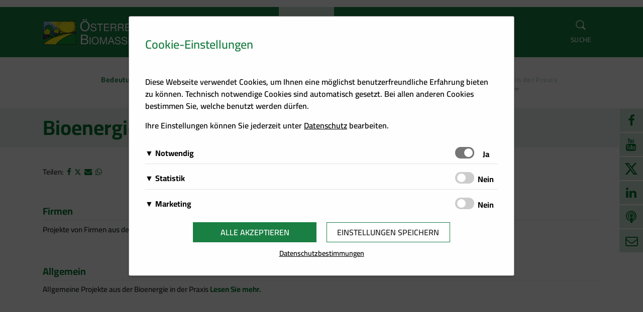

--- FILE ---
content_type: text/html; charset=UTF-8
request_url: https://www.biomasseverband.at/bioenergie-in-der-praxis/
body_size: 76558
content:
<!DOCTYPE html>
<html lang="de" prefix="og: http://ogp.me/ns# fb: http://ogp.me/ns/fb#">
<head>
    <meta charset="UTF-8">
    <meta name="viewport" content="width=device-width, initial-scale=1">
    <meta http-equiv="X-UA-Compatible" content="IE=edge">
    <link rel="profile" href="http://gmpg.org/xfn/11">
    <link rel="pingback" href="https://www.biomasseverband.at/xmlrpc.php">
    
        <script src="https://cdn.braintrust.at/libs/bt-cookieconsent/1.1.8/bt-cookie-consent.min.js" type="text/javascript"></script>

        <!-- biomasseverband.at - Cookie Consent - START -->
        <script type="text/javascript">
            // CookieBanner
            btCookieConsent.init({
                websiteName: "biomasseverband.at",
                categories: {
                    required: {
                        services: [
                            'matomo'
                        ],
                    },
                    analytic: {
                        inUse: true,
                        services: [
                            'google-analytics',
                            'google-tag-manager'
                        ],
                    },
                    ads: {
                        inUse: true,
                        services: [
                            'fb-pixel'
                        ],
                    }
                },
                debug: false,
                saveAndCloseButton: true,
                dialogePosition: 'middle',
                backsiteCoverColor: 'rgba(0, 0, 0, 0.7)',
                primaryColor: '#1A7F43',
                borderRadius: '5px',
                privacyUrl: "/datenschutz/",
                customCategoryCollapseIcon: false,
                textMainColor: "#000001",
                textColor: {
                    title: '#1A7F43',
                    switchText: '#000001'
                },
                mainFont: 'Cairo',
                fonts: {
                    title: 'Cairo',
                    message: this.mainFont,
                    switchText: this.mainFont,
                    categoryTitle: this.mainFont,
                    categoryDetails: this.mainFont,
                    serviceTitle: this.mainFont,
                    serviceDetails: this.mainFont,
                    buttons: 'Cairo',
                    privacy: this.mainFont
                },
                language: 'de',
                lang: {
                    de: {
                        allow: 'Ja',
                        deny: 'Nein',
                        allowAll: 'Alle akzeptieren',
                        close: 'Einstellungen speichern',
                        title: 'Cookie-Einstellungen',
                        dialogeMessage: '<p>Diese Webseite verwendet Cookies, um Ihnen eine möglichst benutzerfreundliche Erfahrung bieten zu können. Technisch notwendige Cookies sind automatisch gesetzt. Bei allen anderen Cookies bestimmen Sie, welche benutzt werden dürfen.</p>'+
                            '<p>Ihre Einstellungen können Sie jederzeit unter <a href="/datenschutz/">Datenschutz</a> bearbeiten.</p>',
                        categories: {
                            required: {
                                details: 'Diese Cookies sind für das Funktionieren der Website erforderlich und können daher nicht deaktiviert werden. Sie können jedoch Ihren Browser so einstellen, dass er diese Cookies blockiert oder Sie benachrichtigt, aber einige Teile der Website werden dann nicht mehr vollständig funktionieren. Diese Cookies werden ausschließlich von uns verwendet und sind deshalb sogenannte First Party Cookies. Diese Cookies speichern keine personenbezogenen Daten.'
                            },
                            analytic: {
                                details: 'Wir setzen Cookies zu statistischen Zwecken ein, um Ihr Nutzerverhalten besser zu verstehen und Sie bei Ihrer Navigation auf unseren Angebotsseiten zu unterstützen. Damit ist es uns zudem möglich, Ihre Navigation auf unseren Angebotsseiten zu erfassen und für die bedarfsgerechte Gestaltung unserer Services zu nutzen.'
                            },
                            ads: {
                                title: 'Marketing',
                                details: 'Wir speichern Informationen zu Ihrem Nutzerverhalten auf unserer Internetseite und verwenden diese Daten für individuelle Angebote und Kampagnen im Rahmen des Direktmarketings und für mehr Komfort im Rahmen der Nutzung unserer Webseite. Diese Cookies dienen z. B. dazu Ihnen spezielle Angebote auf der Website selbst oder in Mailings zu präsentieren.'
                            }
                        },
                        services: {
                            'matomo': {
                                title: 'Matomo',
                                details: 'Über Matomo, ehemals Piwik, wird die notwendige Beobachtung und Webanalytik für diese Website von uns selbst durchgeführt. <strong>Dabei werden keine personenbezogenen Daten ausgewertet</strong>.'
                            },
                            'google-analytics': {
                                title: 'Google Analytics',
                                details: 'Von Google Analytics installierte Cookies berechnen Besucher-, Sitzungs- und Kampagnendaten und verfolgen auch die Site-Nutzung für den Analysebericht der Site. Sie speichern Informationen darüber, wie Besucher eine Website nutzen, und erstellen gleichzeitig einen Analysebericht über die Leistung der Website. Einige der gesammelten Daten umfassen die Anzahl der Besucher, ihre Quelle und die Seiten, die sie anonym besuchen.'
                            },
                            'google-tag-manager': {
                                title: 'Google Tag Manager',
                                details: 'Der Google Tag Manager setzt keine Cookies (im leeren Zustand). Der Tag Manager ist nur ein "Container", über den Sie u.a. verschiedene Tracking- und Remarketing-Codes gebündelt einbauen können. Wenn Sie beispielsweise Google Analytics über den Tag Manager einbinden, werden Cookies gesetzt. Diese Cookies stammen aber von Google Analytics und nicht vom Tag Manager selbst.'
                            },
                            'fb-pixel': {
                                title: 'Facebook Pixel',
                                details: 'Auf dieser Website wird ein Cookie von Facebook platziert. Es ermöglicht uns, Werbekampagnen auf Facebook zu messen und zu optimieren, insbesondere aber sicherzustellen, dass die Facebook/LinkedIn-Werbung von jenen Usern gesehen wird, die am wahrscheinlichsten an einer solchen Werbung interessiert sind.'
                            },
                        }

                    },
                },
            });
        </script>
        <!-- biomasseverband.at - Cookie Consent - END -->

        <meta name='robots' content='index, follow, max-image-preview:large, max-snippet:-1, max-video-preview:-1' />

	<!-- This site is optimized with the Yoast SEO plugin v26.7 - https://yoast.com/wordpress/plugins/seo/ -->
	<title>Bioenergie in der Praxis - Österreichischer Biomasseverband</title>
	<link rel="canonical" href="https://www.biomasseverband.at/bioenergie-in-der-praxis/" />
	<meta property="og:locale" content="de_DE" />
	<meta property="og:type" content="article" />
	<meta property="og:title" content="Bioenergie in der Praxis - Österreichischer Biomasseverband" />
	<meta property="og:description" content="Beispiele für Bioenergie-Projekte und deren Umsetzung in der Praxis." />
	<meta property="og:url" content="https://www.biomasseverband.at/bioenergie-in-der-praxis/" />
	<meta property="og:site_name" content="Österreichischer Biomasseverband" />
	<meta property="article:publisher" content="https://www.facebook.com/biomasseverband/" />
	<meta property="article:modified_time" content="2019-05-14T13:18:14+00:00" />
	<meta name="twitter:card" content="summary_large_image" />
	<meta name="twitter:site" content="@oebmv" />
	<script type="application/ld+json" class="yoast-schema-graph">{"@context":"https://schema.org","@graph":[{"@type":"WebPage","@id":"https://www.biomasseverband.at/bioenergie-in-der-praxis/","url":"https://www.biomasseverband.at/bioenergie-in-der-praxis/","name":"Bioenergie in der Praxis - Österreichischer Biomasseverband","isPartOf":{"@id":"https://www.biomasseverband.at/#website"},"datePublished":"2019-02-12T15:19:42+00:00","dateModified":"2019-05-14T13:18:14+00:00","breadcrumb":{"@id":"https://www.biomasseverband.at/bioenergie-in-der-praxis/#breadcrumb"},"inLanguage":"de","potentialAction":[{"@type":"ReadAction","target":["https://www.biomasseverband.at/bioenergie-in-der-praxis/"]}]},{"@type":"BreadcrumbList","@id":"https://www.biomasseverband.at/bioenergie-in-der-praxis/#breadcrumb","itemListElement":[{"@type":"ListItem","position":1,"name":"Startseite","item":"https://www.biomasseverband.at/"},{"@type":"ListItem","position":2,"name":"Bioenergie in der Praxis"}]},{"@type":"WebSite","@id":"https://www.biomasseverband.at/#website","url":"https://www.biomasseverband.at/","name":"Österreichischer Biomasse-Verband","description":"","publisher":{"@id":"https://www.biomasseverband.at/#organization"},"potentialAction":[{"@type":"SearchAction","target":{"@type":"EntryPoint","urlTemplate":"https://www.biomasseverband.at/?s={search_term_string}"},"query-input":{"@type":"PropertyValueSpecification","valueRequired":true,"valueName":"search_term_string"}}],"inLanguage":"de"},{"@type":"Organization","@id":"https://www.biomasseverband.at/#organization","name":"Österreichischer Biomasse-Verband","url":"https://www.biomasseverband.at/","logo":{"@type":"ImageObject","inLanguage":"de","@id":"https://www.biomasseverband.at/#/schema/logo/image/","url":"https://www.biomasseverband.at/wp-content/uploads/Element-2@2x.png","contentUrl":"https://www.biomasseverband.at/wp-content/uploads/Element-2@2x.png","width":2263,"height":407,"caption":"Österreichischer Biomasse-Verband"},"image":{"@id":"https://www.biomasseverband.at/#/schema/logo/image/"},"sameAs":["https://www.facebook.com/biomasseverband/","https://x.com/oebmv","https://www.youtube.com/channel/UCXrBjZch_sIKJLYTEWIBlRw","https://de.wikipedia.org/wiki/Österreichischer_Biomasse-Verband"]}]}</script>
	<!-- / Yoast SEO plugin. -->


<link rel='dns-prefetch' href='//cdn.braintrust.at' />
<link rel="alternate" type="application/rss+xml" title="Österreichischer Biomasseverband &raquo; Feed" href="https://www.biomasseverband.at/feed/" />
<link rel="alternate" type="application/rss+xml" title="Österreichischer Biomasseverband &raquo; Kommentar-Feed" href="https://www.biomasseverband.at/comments/feed/" />
<link rel="alternate" title="oEmbed (JSON)" type="application/json+oembed" href="https://www.biomasseverband.at/wp-json/oembed/1.0/embed?url=https%3A%2F%2Fwww.biomasseverband.at%2Fbioenergie-in-der-praxis%2F" />
<link rel="alternate" title="oEmbed (XML)" type="text/xml+oembed" href="https://www.biomasseverband.at/wp-json/oembed/1.0/embed?url=https%3A%2F%2Fwww.biomasseverband.at%2Fbioenergie-in-der-praxis%2F&#038;format=xml" />
<style id='wp-img-auto-sizes-contain-inline-css' type='text/css'>
img:is([sizes=auto i],[sizes^="auto," i]){contain-intrinsic-size:3000px 1500px}
/*# sourceURL=wp-img-auto-sizes-contain-inline-css */
</style>
<style id='wp-emoji-styles-inline-css' type='text/css'>

	img.wp-smiley, img.emoji {
		display: inline !important;
		border: none !important;
		box-shadow: none !important;
		height: 1em !important;
		width: 1em !important;
		margin: 0 0.07em !important;
		vertical-align: -0.1em !important;
		background: none !important;
		padding: 0 !important;
	}
/*# sourceURL=wp-emoji-styles-inline-css */
</style>
<link rel='stylesheet' id='wp-block-library-css' href='https://www.biomasseverband.at/wp-includes/css/dist/block-library/style.min.css?ver=6.9' type='text/css' media='all' />
<style id='wp-block-image-inline-css' type='text/css'>
.wp-block-image>a,.wp-block-image>figure>a{display:inline-block}.wp-block-image img{box-sizing:border-box;height:auto;max-width:100%;vertical-align:bottom}@media not (prefers-reduced-motion){.wp-block-image img.hide{visibility:hidden}.wp-block-image img.show{animation:show-content-image .4s}}.wp-block-image[style*=border-radius] img,.wp-block-image[style*=border-radius]>a{border-radius:inherit}.wp-block-image.has-custom-border img{box-sizing:border-box}.wp-block-image.aligncenter{text-align:center}.wp-block-image.alignfull>a,.wp-block-image.alignwide>a{width:100%}.wp-block-image.alignfull img,.wp-block-image.alignwide img{height:auto;width:100%}.wp-block-image .aligncenter,.wp-block-image .alignleft,.wp-block-image .alignright,.wp-block-image.aligncenter,.wp-block-image.alignleft,.wp-block-image.alignright{display:table}.wp-block-image .aligncenter>figcaption,.wp-block-image .alignleft>figcaption,.wp-block-image .alignright>figcaption,.wp-block-image.aligncenter>figcaption,.wp-block-image.alignleft>figcaption,.wp-block-image.alignright>figcaption{caption-side:bottom;display:table-caption}.wp-block-image .alignleft{float:left;margin:.5em 1em .5em 0}.wp-block-image .alignright{float:right;margin:.5em 0 .5em 1em}.wp-block-image .aligncenter{margin-left:auto;margin-right:auto}.wp-block-image :where(figcaption){margin-bottom:1em;margin-top:.5em}.wp-block-image.is-style-circle-mask img{border-radius:9999px}@supports ((-webkit-mask-image:none) or (mask-image:none)) or (-webkit-mask-image:none){.wp-block-image.is-style-circle-mask img{border-radius:0;-webkit-mask-image:url('data:image/svg+xml;utf8,<svg viewBox="0 0 100 100" xmlns="http://www.w3.org/2000/svg"><circle cx="50" cy="50" r="50"/></svg>');mask-image:url('data:image/svg+xml;utf8,<svg viewBox="0 0 100 100" xmlns="http://www.w3.org/2000/svg"><circle cx="50" cy="50" r="50"/></svg>');mask-mode:alpha;-webkit-mask-position:center;mask-position:center;-webkit-mask-repeat:no-repeat;mask-repeat:no-repeat;-webkit-mask-size:contain;mask-size:contain}}:root :where(.wp-block-image.is-style-rounded img,.wp-block-image .is-style-rounded img){border-radius:9999px}.wp-block-image figure{margin:0}.wp-lightbox-container{display:flex;flex-direction:column;position:relative}.wp-lightbox-container img{cursor:zoom-in}.wp-lightbox-container img:hover+button{opacity:1}.wp-lightbox-container button{align-items:center;backdrop-filter:blur(16px) saturate(180%);background-color:#5a5a5a40;border:none;border-radius:4px;cursor:zoom-in;display:flex;height:20px;justify-content:center;opacity:0;padding:0;position:absolute;right:16px;text-align:center;top:16px;width:20px;z-index:100}@media not (prefers-reduced-motion){.wp-lightbox-container button{transition:opacity .2s ease}}.wp-lightbox-container button:focus-visible{outline:3px auto #5a5a5a40;outline:3px auto -webkit-focus-ring-color;outline-offset:3px}.wp-lightbox-container button:hover{cursor:pointer;opacity:1}.wp-lightbox-container button:focus{opacity:1}.wp-lightbox-container button:focus,.wp-lightbox-container button:hover,.wp-lightbox-container button:not(:hover):not(:active):not(.has-background){background-color:#5a5a5a40;border:none}.wp-lightbox-overlay{box-sizing:border-box;cursor:zoom-out;height:100vh;left:0;overflow:hidden;position:fixed;top:0;visibility:hidden;width:100%;z-index:100000}.wp-lightbox-overlay .close-button{align-items:center;cursor:pointer;display:flex;justify-content:center;min-height:40px;min-width:40px;padding:0;position:absolute;right:calc(env(safe-area-inset-right) + 16px);top:calc(env(safe-area-inset-top) + 16px);z-index:5000000}.wp-lightbox-overlay .close-button:focus,.wp-lightbox-overlay .close-button:hover,.wp-lightbox-overlay .close-button:not(:hover):not(:active):not(.has-background){background:none;border:none}.wp-lightbox-overlay .lightbox-image-container{height:var(--wp--lightbox-container-height);left:50%;overflow:hidden;position:absolute;top:50%;transform:translate(-50%,-50%);transform-origin:top left;width:var(--wp--lightbox-container-width);z-index:9999999999}.wp-lightbox-overlay .wp-block-image{align-items:center;box-sizing:border-box;display:flex;height:100%;justify-content:center;margin:0;position:relative;transform-origin:0 0;width:100%;z-index:3000000}.wp-lightbox-overlay .wp-block-image img{height:var(--wp--lightbox-image-height);min-height:var(--wp--lightbox-image-height);min-width:var(--wp--lightbox-image-width);width:var(--wp--lightbox-image-width)}.wp-lightbox-overlay .wp-block-image figcaption{display:none}.wp-lightbox-overlay button{background:none;border:none}.wp-lightbox-overlay .scrim{background-color:#fff;height:100%;opacity:.9;position:absolute;width:100%;z-index:2000000}.wp-lightbox-overlay.active{visibility:visible}@media not (prefers-reduced-motion){.wp-lightbox-overlay.active{animation:turn-on-visibility .25s both}.wp-lightbox-overlay.active img{animation:turn-on-visibility .35s both}.wp-lightbox-overlay.show-closing-animation:not(.active){animation:turn-off-visibility .35s both}.wp-lightbox-overlay.show-closing-animation:not(.active) img{animation:turn-off-visibility .25s both}.wp-lightbox-overlay.zoom.active{animation:none;opacity:1;visibility:visible}.wp-lightbox-overlay.zoom.active .lightbox-image-container{animation:lightbox-zoom-in .4s}.wp-lightbox-overlay.zoom.active .lightbox-image-container img{animation:none}.wp-lightbox-overlay.zoom.active .scrim{animation:turn-on-visibility .4s forwards}.wp-lightbox-overlay.zoom.show-closing-animation:not(.active){animation:none}.wp-lightbox-overlay.zoom.show-closing-animation:not(.active) .lightbox-image-container{animation:lightbox-zoom-out .4s}.wp-lightbox-overlay.zoom.show-closing-animation:not(.active) .lightbox-image-container img{animation:none}.wp-lightbox-overlay.zoom.show-closing-animation:not(.active) .scrim{animation:turn-off-visibility .4s forwards}}@keyframes show-content-image{0%{visibility:hidden}99%{visibility:hidden}to{visibility:visible}}@keyframes turn-on-visibility{0%{opacity:0}to{opacity:1}}@keyframes turn-off-visibility{0%{opacity:1;visibility:visible}99%{opacity:0;visibility:visible}to{opacity:0;visibility:hidden}}@keyframes lightbox-zoom-in{0%{transform:translate(calc((-100vw + var(--wp--lightbox-scrollbar-width))/2 + var(--wp--lightbox-initial-left-position)),calc(-50vh + var(--wp--lightbox-initial-top-position))) scale(var(--wp--lightbox-scale))}to{transform:translate(-50%,-50%) scale(1)}}@keyframes lightbox-zoom-out{0%{transform:translate(-50%,-50%) scale(1);visibility:visible}99%{visibility:visible}to{transform:translate(calc((-100vw + var(--wp--lightbox-scrollbar-width))/2 + var(--wp--lightbox-initial-left-position)),calc(-50vh + var(--wp--lightbox-initial-top-position))) scale(var(--wp--lightbox-scale));visibility:hidden}}
/*# sourceURL=https://www.biomasseverband.at/wp-includes/blocks/image/style.min.css */
</style>
<style id='wp-block-code-inline-css' type='text/css'>
.wp-block-code{box-sizing:border-box}.wp-block-code code{
  /*!rtl:begin:ignore*/direction:ltr;display:block;font-family:inherit;overflow-wrap:break-word;text-align:initial;white-space:pre-wrap
  /*!rtl:end:ignore*/}
/*# sourceURL=https://www.biomasseverband.at/wp-includes/blocks/code/style.min.css */
</style>
<style id='global-styles-inline-css' type='text/css'>
:root{--wp--preset--aspect-ratio--square: 1;--wp--preset--aspect-ratio--4-3: 4/3;--wp--preset--aspect-ratio--3-4: 3/4;--wp--preset--aspect-ratio--3-2: 3/2;--wp--preset--aspect-ratio--2-3: 2/3;--wp--preset--aspect-ratio--16-9: 16/9;--wp--preset--aspect-ratio--9-16: 9/16;--wp--preset--color--black: #000000;--wp--preset--color--cyan-bluish-gray: #abb8c3;--wp--preset--color--white: #ffffff;--wp--preset--color--pale-pink: #f78da7;--wp--preset--color--vivid-red: #cf2e2e;--wp--preset--color--luminous-vivid-orange: #ff6900;--wp--preset--color--luminous-vivid-amber: #fcb900;--wp--preset--color--light-green-cyan: #7bdcb5;--wp--preset--color--vivid-green-cyan: #00d084;--wp--preset--color--pale-cyan-blue: #8ed1fc;--wp--preset--color--vivid-cyan-blue: #0693e3;--wp--preset--color--vivid-purple: #9b51e0;--wp--preset--gradient--vivid-cyan-blue-to-vivid-purple: linear-gradient(135deg,rgb(6,147,227) 0%,rgb(155,81,224) 100%);--wp--preset--gradient--light-green-cyan-to-vivid-green-cyan: linear-gradient(135deg,rgb(122,220,180) 0%,rgb(0,208,130) 100%);--wp--preset--gradient--luminous-vivid-amber-to-luminous-vivid-orange: linear-gradient(135deg,rgb(252,185,0) 0%,rgb(255,105,0) 100%);--wp--preset--gradient--luminous-vivid-orange-to-vivid-red: linear-gradient(135deg,rgb(255,105,0) 0%,rgb(207,46,46) 100%);--wp--preset--gradient--very-light-gray-to-cyan-bluish-gray: linear-gradient(135deg,rgb(238,238,238) 0%,rgb(169,184,195) 100%);--wp--preset--gradient--cool-to-warm-spectrum: linear-gradient(135deg,rgb(74,234,220) 0%,rgb(151,120,209) 20%,rgb(207,42,186) 40%,rgb(238,44,130) 60%,rgb(251,105,98) 80%,rgb(254,248,76) 100%);--wp--preset--gradient--blush-light-purple: linear-gradient(135deg,rgb(255,206,236) 0%,rgb(152,150,240) 100%);--wp--preset--gradient--blush-bordeaux: linear-gradient(135deg,rgb(254,205,165) 0%,rgb(254,45,45) 50%,rgb(107,0,62) 100%);--wp--preset--gradient--luminous-dusk: linear-gradient(135deg,rgb(255,203,112) 0%,rgb(199,81,192) 50%,rgb(65,88,208) 100%);--wp--preset--gradient--pale-ocean: linear-gradient(135deg,rgb(255,245,203) 0%,rgb(182,227,212) 50%,rgb(51,167,181) 100%);--wp--preset--gradient--electric-grass: linear-gradient(135deg,rgb(202,248,128) 0%,rgb(113,206,126) 100%);--wp--preset--gradient--midnight: linear-gradient(135deg,rgb(2,3,129) 0%,rgb(40,116,252) 100%);--wp--preset--font-size--small: 13px;--wp--preset--font-size--medium: 20px;--wp--preset--font-size--large: 36px;--wp--preset--font-size--x-large: 42px;--wp--preset--spacing--20: 0.44rem;--wp--preset--spacing--30: 0.67rem;--wp--preset--spacing--40: 1rem;--wp--preset--spacing--50: 1.5rem;--wp--preset--spacing--60: 2.25rem;--wp--preset--spacing--70: 3.38rem;--wp--preset--spacing--80: 5.06rem;--wp--preset--shadow--natural: 6px 6px 9px rgba(0, 0, 0, 0.2);--wp--preset--shadow--deep: 12px 12px 50px rgba(0, 0, 0, 0.4);--wp--preset--shadow--sharp: 6px 6px 0px rgba(0, 0, 0, 0.2);--wp--preset--shadow--outlined: 6px 6px 0px -3px rgb(255, 255, 255), 6px 6px rgb(0, 0, 0);--wp--preset--shadow--crisp: 6px 6px 0px rgb(0, 0, 0);}:where(.is-layout-flex){gap: 0.5em;}:where(.is-layout-grid){gap: 0.5em;}body .is-layout-flex{display: flex;}.is-layout-flex{flex-wrap: wrap;align-items: center;}.is-layout-flex > :is(*, div){margin: 0;}body .is-layout-grid{display: grid;}.is-layout-grid > :is(*, div){margin: 0;}:where(.wp-block-columns.is-layout-flex){gap: 2em;}:where(.wp-block-columns.is-layout-grid){gap: 2em;}:where(.wp-block-post-template.is-layout-flex){gap: 1.25em;}:where(.wp-block-post-template.is-layout-grid){gap: 1.25em;}.has-black-color{color: var(--wp--preset--color--black) !important;}.has-cyan-bluish-gray-color{color: var(--wp--preset--color--cyan-bluish-gray) !important;}.has-white-color{color: var(--wp--preset--color--white) !important;}.has-pale-pink-color{color: var(--wp--preset--color--pale-pink) !important;}.has-vivid-red-color{color: var(--wp--preset--color--vivid-red) !important;}.has-luminous-vivid-orange-color{color: var(--wp--preset--color--luminous-vivid-orange) !important;}.has-luminous-vivid-amber-color{color: var(--wp--preset--color--luminous-vivid-amber) !important;}.has-light-green-cyan-color{color: var(--wp--preset--color--light-green-cyan) !important;}.has-vivid-green-cyan-color{color: var(--wp--preset--color--vivid-green-cyan) !important;}.has-pale-cyan-blue-color{color: var(--wp--preset--color--pale-cyan-blue) !important;}.has-vivid-cyan-blue-color{color: var(--wp--preset--color--vivid-cyan-blue) !important;}.has-vivid-purple-color{color: var(--wp--preset--color--vivid-purple) !important;}.has-black-background-color{background-color: var(--wp--preset--color--black) !important;}.has-cyan-bluish-gray-background-color{background-color: var(--wp--preset--color--cyan-bluish-gray) !important;}.has-white-background-color{background-color: var(--wp--preset--color--white) !important;}.has-pale-pink-background-color{background-color: var(--wp--preset--color--pale-pink) !important;}.has-vivid-red-background-color{background-color: var(--wp--preset--color--vivid-red) !important;}.has-luminous-vivid-orange-background-color{background-color: var(--wp--preset--color--luminous-vivid-orange) !important;}.has-luminous-vivid-amber-background-color{background-color: var(--wp--preset--color--luminous-vivid-amber) !important;}.has-light-green-cyan-background-color{background-color: var(--wp--preset--color--light-green-cyan) !important;}.has-vivid-green-cyan-background-color{background-color: var(--wp--preset--color--vivid-green-cyan) !important;}.has-pale-cyan-blue-background-color{background-color: var(--wp--preset--color--pale-cyan-blue) !important;}.has-vivid-cyan-blue-background-color{background-color: var(--wp--preset--color--vivid-cyan-blue) !important;}.has-vivid-purple-background-color{background-color: var(--wp--preset--color--vivid-purple) !important;}.has-black-border-color{border-color: var(--wp--preset--color--black) !important;}.has-cyan-bluish-gray-border-color{border-color: var(--wp--preset--color--cyan-bluish-gray) !important;}.has-white-border-color{border-color: var(--wp--preset--color--white) !important;}.has-pale-pink-border-color{border-color: var(--wp--preset--color--pale-pink) !important;}.has-vivid-red-border-color{border-color: var(--wp--preset--color--vivid-red) !important;}.has-luminous-vivid-orange-border-color{border-color: var(--wp--preset--color--luminous-vivid-orange) !important;}.has-luminous-vivid-amber-border-color{border-color: var(--wp--preset--color--luminous-vivid-amber) !important;}.has-light-green-cyan-border-color{border-color: var(--wp--preset--color--light-green-cyan) !important;}.has-vivid-green-cyan-border-color{border-color: var(--wp--preset--color--vivid-green-cyan) !important;}.has-pale-cyan-blue-border-color{border-color: var(--wp--preset--color--pale-cyan-blue) !important;}.has-vivid-cyan-blue-border-color{border-color: var(--wp--preset--color--vivid-cyan-blue) !important;}.has-vivid-purple-border-color{border-color: var(--wp--preset--color--vivid-purple) !important;}.has-vivid-cyan-blue-to-vivid-purple-gradient-background{background: var(--wp--preset--gradient--vivid-cyan-blue-to-vivid-purple) !important;}.has-light-green-cyan-to-vivid-green-cyan-gradient-background{background: var(--wp--preset--gradient--light-green-cyan-to-vivid-green-cyan) !important;}.has-luminous-vivid-amber-to-luminous-vivid-orange-gradient-background{background: var(--wp--preset--gradient--luminous-vivid-amber-to-luminous-vivid-orange) !important;}.has-luminous-vivid-orange-to-vivid-red-gradient-background{background: var(--wp--preset--gradient--luminous-vivid-orange-to-vivid-red) !important;}.has-very-light-gray-to-cyan-bluish-gray-gradient-background{background: var(--wp--preset--gradient--very-light-gray-to-cyan-bluish-gray) !important;}.has-cool-to-warm-spectrum-gradient-background{background: var(--wp--preset--gradient--cool-to-warm-spectrum) !important;}.has-blush-light-purple-gradient-background{background: var(--wp--preset--gradient--blush-light-purple) !important;}.has-blush-bordeaux-gradient-background{background: var(--wp--preset--gradient--blush-bordeaux) !important;}.has-luminous-dusk-gradient-background{background: var(--wp--preset--gradient--luminous-dusk) !important;}.has-pale-ocean-gradient-background{background: var(--wp--preset--gradient--pale-ocean) !important;}.has-electric-grass-gradient-background{background: var(--wp--preset--gradient--electric-grass) !important;}.has-midnight-gradient-background{background: var(--wp--preset--gradient--midnight) !important;}.has-small-font-size{font-size: var(--wp--preset--font-size--small) !important;}.has-medium-font-size{font-size: var(--wp--preset--font-size--medium) !important;}.has-large-font-size{font-size: var(--wp--preset--font-size--large) !important;}.has-x-large-font-size{font-size: var(--wp--preset--font-size--x-large) !important;}
/*# sourceURL=global-styles-inline-css */
</style>

<style id='classic-theme-styles-inline-css' type='text/css'>
/*! This file is auto-generated */
.wp-block-button__link{color:#fff;background-color:#32373c;border-radius:9999px;box-shadow:none;text-decoration:none;padding:calc(.667em + 2px) calc(1.333em + 2px);font-size:1.125em}.wp-block-file__button{background:#32373c;color:#fff;text-decoration:none}
/*# sourceURL=/wp-includes/css/classic-themes.min.css */
</style>
<link rel='stylesheet' id='wp-bootstrap-starter-css' href='https://www.biomasseverband.at/wp-content/themes/wp-bootstrap-starter/style.css?ver=6.9' type='text/css' media='all' />
<link rel='stylesheet' id='wp-bootstrap-starter-bootstrap-css-css' href='https://www.biomasseverband.at/wp-content/themes/wp-bootstrap-starter/inc/assets/css/bootstrap.min.css?ver=6.9' type='text/css' media='all' />
<link rel='stylesheet' id='wp-bootstrap-starter-fontawesome-cdn-css' href='https://www.biomasseverband.at/wp-content/themes/wp-bootstrap-starter/inc/assets/css/fontawesome.min.css?ver=6.9' type='text/css' media='all' />
<link rel='stylesheet' id='wp-bootstrap-starter-style-css' href='https://www.biomasseverband.at/wp-content/themes/biomasseverband/style.css?ver=6.9' type='text/css' media='all' />
<link rel='stylesheet' id='font-cairo-css' href='https://cdn.braintrust.at/fonts/css/Cairo-600,700.css?ver=1.0' type='text/css' media='all' />
<link rel='stylesheet' id='fontawesome-css' href='https://cdn.braintrust.at/libs/fontawesome/4.7.0/css/font-awesome.min.css?ver=1.0' type='text/css' media='all' />
<link rel='stylesheet' id='bt_custom_cookie_style-css' href='https://www.biomasseverband.at/wp-content/plugins/biomasse-theme/libs/bt-cookie-consent/custom-cookie-style.min.css?ver=1.0' type='text/css' media='all' />
<link rel='stylesheet' id='biomasse-style-css' href='https://www.biomasseverband.at/wp-content/plugins/biomasse-theme/biomasse-styles.css?ver=1.2' type='text/css' media='all' />
<link rel='stylesheet' id='biomasseverband-style-css' href='https://www.biomasseverband.at/wp-content/themes/biomasseverband/style.css?ver=1.0.0' type='text/css' media='all' />
<!--n2css--><!--n2js--><script type="text/javascript" src="https://www.biomasseverband.at/wp-includes/js/jquery/jquery.min.js?ver=3.7.1" id="jquery-core-js"></script>
<script type="text/javascript" src="https://www.biomasseverband.at/wp-includes/js/jquery/jquery-migrate.min.js?ver=3.4.1" id="jquery-migrate-js"></script>
<script type="text/javascript" src="https://www.biomasseverband.at/wp-content/plugins/biomasse-theme/biomasse-scripts.js?ver=1.0" id="biomasse-script-js"></script>
<script type="text/javascript" src="https://www.biomasseverband.at/wp-content/plugins/biomasse-theme/libs/jwplayer/8.8.4/jwplayer.js?ver=1.0" id="jwplayer-js"></script>
<link rel="https://api.w.org/" href="https://www.biomasseverband.at/wp-json/" /><link rel="alternate" title="JSON" type="application/json" href="https://www.biomasseverband.at/wp-json/wp/v2/pages/263" /><link rel="EditURI" type="application/rsd+xml" title="RSD" href="https://www.biomasseverband.at/xmlrpc.php?rsd" />
<meta name="generator" content="WordPress 6.9" />
<link rel='shortlink' href='https://www.biomasseverband.at/?p=263' />
<link rel="pingback" href="https://www.biomasseverband.at/xmlrpc.php">    <style type="text/css">
        #page-sub-header { background: #fff; }
    </style>
    	<style type="text/css">
			.site-title,
		.site-description {
			position: absolute;
			clip: rect(1px, 1px, 1px, 1px);
		}
		</style>
	<style type="text/css">.blue-message {
background: none repeat scroll 0 0 #3399ff;
color: #ffffff;
text-shadow: none;
font-size: 14px;
line-height: 24px;
padding: 10px;
}.green-message {
background: none repeat scroll 0 0 #006b3a;
color: #ffffff;
text-shadow: none;
font-size: 14px;
line-height: 24px;
padding: 10px;
}.orange-message {
background: none repeat scroll 0 0 #faa732;
color: #ffffff;
text-shadow: none;
font-size: 14px;
line-height: 24px;
padding: 10px;
}.red-message {
background: none repeat scroll 0 0 #da4d31;
color: #ffffff;
text-shadow: none;
font-size: 14px;
line-height: 24px;
padding: 10px;
}.grey-message {
background: none repeat scroll 0 0 #53555c;
color: #ffffff;
text-shadow: none;
font-size: 14px;
line-height: 24px;
padding: 10px;
}.left-block {
background: none repeat scroll 0 0px, radial-gradient(ellipse at center center, #ffffff 0%, #f2f2f2 100%) repeat scroll 0 0 rgba(0, 0, 0, 0);
color: #8b8e97;
padding: 10px;
margin: 10px;
float: left;
}.right-block {
background: none repeat scroll 0 0px, radial-gradient(ellipse at center center, #ffffff 0%, #f2f2f2 100%) repeat scroll 0 0 rgba(0, 0, 0, 0);
color: #8b8e97;
padding: 10px;
margin: 10px;
float: right;
}.blockquotes {
background: none;
border-left: 5px solid #f1f1f1;
color: #8B8E97;
font-size: 14px;
font-style: italic;
line-height: 22px;
padding-left: 15px;
padding: 10px;
width: 60%;
float: left;
}.green-message-thin {
background: none repeat scroll 0 0 #006b3a;
color: #ffffff;
text-shadow: none;
font-size: 14px;
line-height: 24px;
padding: 2px;
}.black-message-thin {
background: none repeat scroll 0 0 #000000;
color: #ffffff;
text-shadow: none;
font-size: 14px;
line-height: 24px;
padding: 2px;
}.green-border-thin {
border: solid 2px #006b3a;
color: #000000;
text-shadow: none;
font-size: 14px;
line-height: 24px;
}.black-border-thin {
border: solid 2px #000000;
color: #000000;
text-shadow: none;
font-size: 14px;
line-height: 24px;
}</style><link rel="icon" href="https://www.biomasseverband.at/wp-content/uploads/cropped-biomasse_icon-32x32.png" sizes="32x32" />
<link rel="icon" href="https://www.biomasseverband.at/wp-content/uploads/cropped-biomasse_icon-192x192.png" sizes="192x192" />
<link rel="apple-touch-icon" href="https://www.biomasseverband.at/wp-content/uploads/cropped-biomasse_icon-180x180.png" />
<meta name="msapplication-TileImage" content="https://www.biomasseverband.at/wp-content/uploads/cropped-biomasse_icon-270x270.png" />
		<style type="text/css" id="wp-custom-css">
			.edit-post-visual-editor .editor-post-title__block {
    max-width: 1100px;
}		</style>
		
    <!-- START - Open Graph and Twitter Card Tags 3.3.9 -->
     <!-- Facebook Open Graph -->
      <meta property="og:locale" content="de_DE"/>
      <meta property="og:site_name" content="Österreichischer Biomasseverband"/>
      <meta property="og:title" content="Bioenergie in der Praxis - Österreichischer Biomasseverband"/>
      <meta property="og:url" content="https://www.biomasseverband.at/bioenergie-in-der-praxis/"/>
      <meta property="og:type" content="article"/>
      <meta property="og:description" content="Beispiele für Bioenergie-Projekte und deren Umsetzung in der Praxis."/>
      <meta property="og:image" content="https://www.biomasseverband.at/wp-content/uploads/Element-2@2x.png"/>
      <meta property="og:image:url" content="https://www.biomasseverband.at/wp-content/uploads/Element-2@2x.png"/>
      <meta property="og:image:secure_url" content="https://www.biomasseverband.at/wp-content/uploads/Element-2@2x.png"/>
      <meta property="article:publisher" content="https://www.facebook.com/biomasseverband/"/>
     <!-- Google+ / Schema.org -->
     <!-- Twitter Cards -->
      <meta name="twitter:title" content="Bioenergie in der Praxis - Österreichischer Biomasseverband"/>
      <meta name="twitter:url" content="https://www.biomasseverband.at/bioenergie-in-der-praxis/"/>
      <meta name="twitter:description" content="Beispiele für Bioenergie-Projekte und deren Umsetzung in der Praxis."/>
      <meta name="twitter:image" content="https://www.biomasseverband.at/wp-content/uploads/Element-2@2x.png"/>
      <meta name="twitter:card" content="summary_large_image"/>
     <!-- SEO -->
     <!-- Misc. tags -->
     <!-- is_singular | yoast_seo -->
    <!-- END - Open Graph and Twitter Card Tags 3.3.9 -->
        
        <!-- Global site tag (gtag.js) - Google Analytics -->
    <script type="text/plain" async src="https://www.googletagmanager.com/gtag/js?id=UA-25621085-4 " data-bt-cookie-ask-consent="true" data-bt-cookie-category="analytic"></script>
    <script>
        window.dataLayer = window.dataLayer || [];
        function gtag(){dataLayer.push(arguments);}
        gtag('js', new Date());
        gtag('config', 'UA-25621085-4');
    </script>
        <!-- Facebook Pixel Code -->
    <script type="text/plain" data-bt-cookie-ask-consent="true" data-bt-cookie-category="ads" data-bt-cookie-service="fb-pixel">
		!function(f,b,e,v,n,t,s)
		{if(f.fbq)return;n=f.fbq=function(){n.callMethod?
		n.callMethod.apply(n,arguments):n.queue.push(arguments)};
		if(!f._fbq)f._fbq=n;n.push=n;n.loaded=!0;n.version='2.0';
		n.queue=[];t=b.createElement(e);t.async=!0;
		t.src=v;s=b.getElementsByTagName(e)[0];
		s.parentNode.insertBefore(t,s)}(window,document,'script',
		'https://connect.facebook.net/en_US/fbevents.js');
		fbq('init', '569121460526500');
		fbq('track', 'PageView');
	</script>
	<noscript>
		<img height="1" width="1" src="https://www.facebook.com/tr?id=569121460526500&ev=PageView&noscript=1"/>
	</noscript>
	<!-- End Facebook Pixel Code -->
	</head>
<body class="wp-singular page-template page-template-page-index page-template-page-index-php page page-id-263 page-parent wp-theme-wp-bootstrap-starter wp-child-theme-biomasseverband group-blog">
<div id="page" class="site">
    <a class="skip-link screen-reader-text" href="#content">Skip to content</a>
        <header id="masthead" class="site-header navbar-static-top fixed-top navbar-light" role="banner">
        <div class="container">
            <nav class="navbar navbar-expand-lg">
                <div class="navbar-brand">
                                            <a href="https://www.biomasseverband.at/">
                            <img src="https://www.biomasseverband.at/wp-content/uploads/Element-2@2x.png" alt="Österreichischer Biomasseverband">
                        </a>
                    
                </div>
                <button class="navbar-toggler" type="button" data-toggle="collapse" data-target="#main-nav" aria-controls="" aria-expanded="false" aria-label="Toggle navigation">
                    <span class="navbar-toggler-icon"></span>
                </button>

                <div id="main-nav" class="collapse navbar-collapse justify-content-end"><ul id="menu-main-menu" class="navbar-nav"><li itemscope="itemscope" itemtype="https://www.schema.org/SiteNavigationElement" id="menu-item-34" class="nav-about menu-item menu-item-type-custom menu-item-object-custom menu-item-has-children dropdown menu-item-34 nav-item"><a title="Verband" href="#" data-toggle="dropdown" aria-haspopup="true" aria-expanded="false" class="dropdown-toggle nav-link" id="menu-item-dropdown-34">Verband</a>
<ul class="dropdown-menu" aria-labelledby="menu-item-dropdown-34" role="menu">
	<li itemscope="itemscope" itemtype="https://www.schema.org/SiteNavigationElement" id="menu-item-73" class="menu-item menu-item-type-post_type menu-item-object-page menu-item-73 nav-item"><a title="Leitbild" href="https://www.biomasseverband.at/leitbild/" class="dropdown-item">Leitbild</a></li>
	<li itemscope="itemscope" itemtype="https://www.schema.org/SiteNavigationElement" id="menu-item-94" class="menu-item menu-item-type-post_type_archive menu-item-object-teammember menu-item-94 nav-item"><a title="Team" href="https://www.biomasseverband.at/team/" class="dropdown-item">Team</a></li>
	<li itemscope="itemscope" itemtype="https://www.schema.org/SiteNavigationElement" id="menu-item-13302" class="menu-item menu-item-type-post_type menu-item-object-page menu-item-13302 nav-item"><a title="International Affairs" href="https://www.biomasseverband.at/buero-international-affairs/" class="dropdown-item">International Affairs</a></li>
	<li itemscope="itemscope" itemtype="https://www.schema.org/SiteNavigationElement" id="menu-item-278" class="menu-item menu-item-type-post_type menu-item-object-page menu-item-278 nav-item"><a title="Kontakt" href="https://www.biomasseverband.at/kontakt/" class="dropdown-item">Kontakt</a></li>
	<li itemscope="itemscope" itemtype="https://www.schema.org/SiteNavigationElement" id="menu-item-277" class="menu-item menu-item-type-post_type menu-item-object-page menu-item-277 nav-item"><a title="Mitgliedschaft" href="https://www.biomasseverband.at/mitgliedschaft/" class="dropdown-item">Mitgliedschaft</a></li>
	<li itemscope="itemscope" itemtype="https://www.schema.org/SiteNavigationElement" id="menu-item-12168" class="menu-item menu-item-type-post_type menu-item-object-page menu-item-12168 nav-item"><a title="Mitglieder" href="https://www.biomasseverband.at/mitglieder/" class="dropdown-item">Mitglieder</a></li>
	<li itemscope="itemscope" itemtype="https://www.schema.org/SiteNavigationElement" id="menu-item-10708" class="menu-item menu-item-type-post_type menu-item-object-page menu-item-10708 nav-item"><a title="Umweltzeichen" href="https://www.biomasseverband.at/projekte/umweltzeichen/" class="dropdown-item">Umweltzeichen</a></li>
	<li itemscope="itemscope" itemtype="https://www.schema.org/SiteNavigationElement" id="menu-item-279" class="menu-item menu-item-type-post_type menu-item-object-page menu-item-279 nav-item"><a title="Projekte" href="https://www.biomasseverband.at/projekte/" class="dropdown-item">Projekte</a></li>
	<li itemscope="itemscope" itemtype="https://www.schema.org/SiteNavigationElement" id="menu-item-13607" class="menu-item menu-item-type-post_type menu-item-object-page menu-item-13607 nav-item"><a title="Impressum" href="https://www.biomasseverband.at/impressum/" class="dropdown-item">Impressum</a></li>
	<li itemscope="itemscope" itemtype="https://www.schema.org/SiteNavigationElement" id="menu-item-13608" class="menu-item menu-item-type-post_type menu-item-object-page menu-item-13608 nav-item"><a title="DSGVO" href="https://www.biomasseverband.at/datenschutz/" class="dropdown-item">DSGVO</a></li>
	<li itemscope="itemscope" itemtype="https://www.schema.org/SiteNavigationElement" id="menu-item-13609" class="menu-item menu-item-type-post_type menu-item-object-page menu-item-13609 nav-item"><a title="AGBs" href="https://www.biomasseverband.at/agb/" class="dropdown-item">AGBs</a></li>
</ul>
</li>
<li itemscope="itemscope" itemtype="https://www.schema.org/SiteNavigationElement" id="menu-item-38" class="nav-bioenergie menu-item menu-item-type-custom menu-item-object-custom current-menu-ancestor current-menu-parent menu-item-has-children dropdown active menu-item-38 nav-item"><a title="Bioenergie" href="#" data-toggle="dropdown" aria-haspopup="true" aria-expanded="false" class="dropdown-toggle nav-link" id="menu-item-dropdown-38">Bioenergie</a>
<ul class="dropdown-menu" aria-labelledby="menu-item-dropdown-38" role="menu">
	<li itemscope="itemscope" itemtype="https://www.schema.org/SiteNavigationElement" id="menu-item-9549" class="menu-item menu-item-type-post_type menu-item-object-page menu-item-9549 nav-item"><a title="Bedeutung der Bioenergie" href="https://www.biomasseverband.at/bedeutung-der-bioenergie-2-2/" class="dropdown-item">Bedeutung der Bioenergie</a></li>
	<li itemscope="itemscope" itemtype="https://www.schema.org/SiteNavigationElement" id="menu-item-281" class="menu-item menu-item-type-post_type menu-item-object-page menu-item-281 nav-item"><a title="Energie aus Biomasse" href="https://www.biomasseverband.at/energie-aus-biomasse/" class="dropdown-item">Energie aus Biomasse</a></li>
	<li itemscope="itemscope" itemtype="https://www.schema.org/SiteNavigationElement" id="menu-item-282" class="menu-item menu-item-type-post_type menu-item-object-page menu-item-282 nav-item"><a title="Klimawandel" href="https://www.biomasseverband.at/klimawandel/" class="dropdown-item">Klimawandel</a></li>
	<li itemscope="itemscope" itemtype="https://www.schema.org/SiteNavigationElement" id="menu-item-283" class="menu-item menu-item-type-post_type menu-item-object-page menu-item-283 nav-item"><a title="Fossile Energieträger" href="https://www.biomasseverband.at/fossile-energietraeger/" class="dropdown-item">Fossile Energieträger</a></li>
	<li itemscope="itemscope" itemtype="https://www.schema.org/SiteNavigationElement" id="menu-item-284" class="menu-item menu-item-type-post_type menu-item-object-page current-menu-item page_item page-item-263 current_page_item active menu-item-284 nav-item"><a title="Bioenergie in der Praxis" href="https://www.biomasseverband.at/bioenergie-in-der-praxis/" class="dropdown-item" aria-current="page">Bioenergie in der Praxis</a></li>
</ul>
</li>
<li itemscope="itemscope" itemtype="https://www.schema.org/SiteNavigationElement" id="menu-item-348" class="nav-downloads menu-item menu-item-type-custom menu-item-object-custom menu-item-has-children dropdown menu-item-348 nav-item"><a title="Downloads" href="#" data-toggle="dropdown" aria-haspopup="true" aria-expanded="false" class="dropdown-toggle nav-link" id="menu-item-dropdown-348">Downloads</a>
<ul class="dropdown-menu" aria-labelledby="menu-item-dropdown-348" role="menu">
	<li itemscope="itemscope" itemtype="https://www.schema.org/SiteNavigationElement" id="menu-item-5647" class="menu-item menu-item-type-post_type menu-item-object-page menu-item-5647 nav-item"><a title="Publikationen" href="https://www.biomasseverband.at/publikationen/" class="dropdown-item">Publikationen</a></li>
	<li itemscope="itemscope" itemtype="https://www.schema.org/SiteNavigationElement" id="menu-item-351" class="menu-item menu-item-type-post_type menu-item-object-page menu-item-351 nav-item"><a title="PDF-Files" href="https://www.biomasseverband.at/mediathek-pdf/" class="dropdown-item">PDF-Files</a></li>
	<li itemscope="itemscope" itemtype="https://www.schema.org/SiteNavigationElement" id="menu-item-10394" class="menu-item menu-item-type-post_type menu-item-object-page menu-item-10394 nav-item"><a title="G&#039;Scheitholz!" href="https://www.biomasseverband.at/podcast/" class="dropdown-item">G&#039;Scheitholz!</a></li>
	<li itemscope="itemscope" itemtype="https://www.schema.org/SiteNavigationElement" id="menu-item-349" class="menu-item menu-item-type-post_type menu-item-object-page menu-item-349 nav-item"><a title="Video-Archiv" href="https://www.biomasseverband.at/mediathek-video/" class="dropdown-item">Video-Archiv</a></li>
	<li itemscope="itemscope" itemtype="https://www.schema.org/SiteNavigationElement" id="menu-item-350" class="menu-item menu-item-type-post_type menu-item-object-page menu-item-350 nav-item"><a title="Lehrmittelzentrum" href="https://www.biomasseverband.at/mediathek-lehrmittelzentrum/" class="dropdown-item">Lehrmittelzentrum</a></li>
	<li itemscope="itemscope" itemtype="https://www.schema.org/SiteNavigationElement" id="menu-item-352" class="menu-item menu-item-type-post_type menu-item-object-page menu-item-352 nav-item"><a title="Bild-Datenbank" href="https://www.biomasseverband.at/mediathek-image/" class="dropdown-item">Bild-Datenbank</a></li>
</ul>
</li>
<li itemscope="itemscope" itemtype="https://www.schema.org/SiteNavigationElement" id="menu-item-40" class="nav-events menu-item menu-item-type-custom menu-item-object-custom menu-item-has-children dropdown menu-item-40 nav-item"><a title="Events" href="#" data-toggle="dropdown" aria-haspopup="true" aria-expanded="false" class="dropdown-toggle nav-link" id="menu-item-dropdown-40">Events</a>
<ul class="dropdown-menu" aria-labelledby="menu-item-dropdown-40" role="menu">
	<li itemscope="itemscope" itemtype="https://www.schema.org/SiteNavigationElement" id="menu-item-10522" class="menu-item menu-item-type-taxonomy menu-item-object-category menu-item-10522 nav-item"><a title="Veranstaltungen" href="https://www.biomasseverband.at/events/" class="dropdown-item">Veranstaltungen</a></li>
	<li itemscope="itemscope" itemtype="https://www.schema.org/SiteNavigationElement" id="menu-item-10436" class="menu-item menu-item-type-post_type menu-item-object-page menu-item-10436 nav-item"><a title="Der Holzenergiepreis" href="https://www.biomasseverband.at/holzenergiepreis/" class="dropdown-item">Der Holzenergiepreis</a></li>
</ul>
</li>
<li itemscope="itemscope" itemtype="https://www.schema.org/SiteNavigationElement" id="menu-item-41" class="nav-presse menu-item menu-item-type-custom menu-item-object-custom menu-item-has-children dropdown menu-item-41 nav-item"><a title="Presse" href="#" data-toggle="dropdown" aria-haspopup="true" aria-expanded="false" class="dropdown-toggle nav-link" id="menu-item-dropdown-41">Presse</a>
<ul class="dropdown-menu" aria-labelledby="menu-item-dropdown-41" role="menu">
	<li itemscope="itemscope" itemtype="https://www.schema.org/SiteNavigationElement" id="menu-item-163" class="menu-item menu-item-type-taxonomy menu-item-object-category menu-item-163 nav-item"><a title="Presseaussendungen" href="https://www.biomasseverband.at/presseaussendungen/" class="dropdown-item">Presseaussendungen</a></li>
	<li itemscope="itemscope" itemtype="https://www.schema.org/SiteNavigationElement" id="menu-item-46" class="menu-item menu-item-type-custom menu-item-object-custom menu-item-46 nav-item"><a title="Pressearchiv" href="/presseaussendungen/?y=2023&#038;to=1" class="dropdown-item">Pressearchiv</a></li>
	<li itemscope="itemscope" itemtype="https://www.schema.org/SiteNavigationElement" id="menu-item-286" class="menu-item menu-item-type-post_type menu-item-object-page menu-item-286 nav-item"><a title="Pressebilder" href="https://www.biomasseverband.at/pressebilder/" class="dropdown-item">Pressebilder</a></li>
</ul>
</li>
<li itemscope="itemscope" itemtype="https://www.schema.org/SiteNavigationElement" id="menu-item-42" class="nav-service menu-item menu-item-type-custom menu-item-object-custom menu-item-has-children dropdown menu-item-42 nav-item"><a title="Service" href="#" data-toggle="dropdown" aria-haspopup="true" aria-expanded="false" class="dropdown-toggle nav-link" id="menu-item-dropdown-42">Service</a>
<ul class="dropdown-menu" aria-labelledby="menu-item-dropdown-42" role="menu">
	<li itemscope="itemscope" itemtype="https://www.schema.org/SiteNavigationElement" id="menu-item-287" class="menu-item menu-item-type-post_type menu-item-object-page menu-item-287 nav-item"><a title="Newsletter" href="https://www.biomasseverband.at/newsletter/" class="dropdown-item">Newsletter</a></li>
	<li itemscope="itemscope" itemtype="https://www.schema.org/SiteNavigationElement" id="menu-item-289" class="menu-item menu-item-type-post_type menu-item-object-page menu-item-289 nav-item"><a title="Energieträgervergleich" href="https://www.biomasseverband.at/energietraegervergleich/" class="dropdown-item">Energieträgervergleich</a></li>
	<li itemscope="itemscope" itemtype="https://www.schema.org/SiteNavigationElement" id="menu-item-11473" class="menu-item menu-item-type-post_type menu-item-object-page menu-item-11473 nav-item"><a title="SURE" href="https://www.biomasseverband.at/sure/" class="dropdown-item">SURE</a></li>
	<li itemscope="itemscope" itemtype="https://www.schema.org/SiteNavigationElement" id="menu-item-288" class="menu-item menu-item-type-post_type menu-item-object-page menu-item-288 nav-item"><a title="Heizkostenrechner" href="https://www.biomasseverband.at/heizkostenrechner/" class="dropdown-item">Heizkostenrechner</a></li>
	<li itemscope="itemscope" itemtype="https://www.schema.org/SiteNavigationElement" id="menu-item-290" class="menu-item menu-item-type-post_type menu-item-object-page menu-item-290 nav-item"><a title="Förderübersicht" href="https://www.biomasseverband.at/foerderuebersicht/" class="dropdown-item">Förderübersicht</a></li>
	<li itemscope="itemscope" itemtype="https://www.schema.org/SiteNavigationElement" id="menu-item-291" class="menu-item menu-item-type-post_type menu-item-object-page menu-item-291 nav-item"><a title="Links" href="https://www.biomasseverband.at/links/" class="dropdown-item">Links</a></li>
</ul>
</li>
<li class="nav-item nav-search"><a title="Suche" class="nav-link collapsed" data-toggle="collapse" href="#nav-search" role="button" aria-expanded="false" aria-controls="nav-search">Suche</a><div class="collapse " id="nav-search"><form role="search" method="get" class="search-form" action="https://www.biomasseverband.at/">
    <label>
        <input type="search" class="search-field form-control" placeholder="Suche ..." value="" name="s" title="Suche nach:">
    </label>
    <button type="submit" class="search-submit btn btn-default"><img src="/wp-content/plugins/biomasse-theme/img/icons/nav/default/search_black.png" alt="Suchbutton" border="0" /><span class="sr-only">Suche abschicken</span></button>
</form></div></li></ul></div>
            </nav>
        </div>
    </header><!-- #masthead -->
        <div id="content" class="site-content">
            <section id="primary" class="content-area">
        <main id="main" class="site-main" role="main">

            
<article id="post-263" class="post-263 page type-page status-publish hentry">
            <header class="entry-header">
            <div class="container">
                <div class="row">
                    <div class="col-sm-12 col-lg-12"><h1 class="entry-title">Bioenergie in der Praxis</h1></div>
                </div>
            </div>
        </header><!-- .entry-header -->
    
    <div class="container">
        <div class="row">
            <div class="col-sm-12 col-lg-12">
                <div class="entry-content">
										<div class="social-share">
						<span>Teilen:</span><a title="Facebook" href="http://www.facebook.com/sharer/sharer.php?u=https://www.biomasseverband.at/bioenergie-in-der-praxis/" target="_blank"><em class="fa  fa-facebook"></em></a><a title="Twitter" href="https://twitter.com/intent/tweet?url=https://www.biomasseverband.at/bioenergie-in-der-praxis/" target="_blank"><svg class="twitter-svg-icon" width="15" height="13.5" xmlns="http://www.w3.org/2000/svg" viewBox="0 0 300 271" ><style>/* SVG specific fancy CSS styling here */path {fill: #00722d;}</style><path d="m236 0h46l-101 115 118 156h-92.6l-72.5-94.8-83 94.8h-46l107-123-113-148h94.9l65.5 86.6zm-16.1 244h25.5l-165-218h-27.4z"/></svg></a><a title="E-Mail" href="mailto:?body=https://www.biomasseverband.at/bioenergie-in-der-praxis/" target="_blank"><em class="fa  fa-envelope"></em></a><a title="WhatsApp" href="https://web.whatsapp.com/send?text=https://www.biomasseverband.at/bioenergie-in-der-praxis/" target="_blank"><em class="fa  fa-whatsapp"></em></a>
					</div>
					                </div><!-- .entry-content -->
				
										<div class="child-pages-list">
													<div class="row">
																<div class="col-12 col-xs-12 col-sm-12">
									<a href="https://www.biomasseverband.at/bioenergie-in-der-praxis/firmen/" class="article-link"><h2 class="entry-title">Firmen</h2></a>
									<p>
										Projekte von Firmen aus der Bioenergie-Branche										<a href="https://www.biomasseverband.at/bioenergie-in-der-praxis/firmen/" class="article-link read-more">Lesen Sie mehr.</a>
									</p>
								</div>
							</div>
														<div class="row">
																<div class="col-12 col-xs-12 col-sm-12">
									<a href="https://www.biomasseverband.at/bioenergie-in-der-praxis/allgemein/" class="article-link"><h2 class="entry-title">Allgemein</h2></a>
									<p>
										Allgemeine Projekte aus der Bioenergie in der Praxis										<a href="https://www.biomasseverband.at/bioenergie-in-der-praxis/allgemein/" class="article-link read-more">Lesen Sie mehr.</a>
									</p>
								</div>
							</div>
													</div>
						            </div>
        </div>
    </div>

    </article><!-- #post-## -->

        </main><!-- #main -->
    </section><!-- #primary -->

    <div class="container"><div class="bt-partner-container col-lg-12 col-sm-12"><div class="row">			<div class="col-6 col-sm-3 col-md-3 col-lg-3">
				<a class="bg-partner-link" href="https://www.biomasseverband.at/foerderuebersicht/" target="_blank">
					<span class="bt-partner-bg" style="background-image: url('https://www.biomasseverband.at/wp-content/uploads/links_foerderuebersicht.png');">
						Förder&shy;übersicht					</span>
				</a>
			</div>
					<div class="col-6 col-sm-3 col-md-3 col-lg-3">
				<a class="bg-partner-link" href="https://www.biomasseverband.at/heizkostenrechner/" target="_blank">
					<span class="bt-partner-bg" style="background-image: url('https://www.biomasseverband.at/wp-content/uploads/links_heizkostenrechner.png');">
						Heizkosten&shy;rechner					</span>
				</a>
			</div>
					<div class="col-6 col-sm-3 col-md-3 col-lg-3">
				<a class="bg-partner-link" href="https://www.biomasseverband.at/events/" target="_blank">
					<span class="bt-partner-bg" style="background-image: url('https://www.biomasseverband.at/wp-content/uploads/OeBV-WWW-00-BUTTON.png');">
						Events					</span>
				</a>
			</div>
					<div class="col-6 col-sm-3 col-md-3 col-lg-3">
				<a class="bg-partner-link" href="https://www.biomasseverband.at/kontakt/" target="_blank">
					<span class="bt-partner-bg" style="background-image: url('https://www.biomasseverband.at/wp-content/uploads/links_kontakt.png');">
						Kontakt					</span>
				</a>
			</div>
		<div class="bt-partner-lightbg">Auch interessant</div></div></div></div>        <div class="banner-container container"><div class="row">            <div class="col-12 col-md-6 col-lg-6">
                <a class="banner-link" href="https://www.biomasseverband.at/sure/" target="_blank">
                    <img class="img-responsive" src="https://www.biomasseverband.at/wp-content/uploads/Sure-e1699974278990.jpg" alt="Banner / SURE" />
                </a>
            </div>
                    <div class="col-12 col-md-6 col-lg-6">
                <a class="banner-link" href="http://facebook.com/holzenergie.info/" target="_blank">
                    <img class="img-responsive" src="https://www.biomasseverband.at/wp-content/uploads/Holz_Banner_Basissujet_600x228px.png" alt="Banner / Holzenergie.info" />
                </a>
            </div>
        </div></div>    </div><!-- #content -->
    <footer id="colophon" class="site-footer navbar-light" role="contentinfo">
        <div class="container pt-5 pb-5">
            <div class="row">
                                    <div class="col-12 col-sm-12 col-lg-10 footer-sitemap">
                        <button type="button" class="footer-sitemap-btn">Sitemap</button>
                        <section id="nav_menu-2" class="widget widget_nav_menu"><div class="menu-main-menu-container"><ul id="menu-main-menu-1" class="menu"><li class="nav-about menu-item menu-item-type-custom menu-item-object-custom menu-item-has-children menu-item-34"><a>Verband</a>
<ul class="sub-menu">
	<li class="menu-item menu-item-type-post_type menu-item-object-page menu-item-73"><a href="https://www.biomasseverband.at/leitbild/">Leitbild</a></li>
	<li class="menu-item menu-item-type-post_type_archive menu-item-object-teammember menu-item-94"><a href="https://www.biomasseverband.at/team/">Team</a></li>
	<li class="menu-item menu-item-type-post_type menu-item-object-page menu-item-13302"><a href="https://www.biomasseverband.at/buero-international-affairs/">International Affairs</a></li>
	<li class="menu-item menu-item-type-post_type menu-item-object-page menu-item-278"><a href="https://www.biomasseverband.at/kontakt/">Kontakt</a></li>
	<li class="menu-item menu-item-type-post_type menu-item-object-page menu-item-277"><a href="https://www.biomasseverband.at/mitgliedschaft/">Mitgliedschaft</a></li>
	<li class="menu-item menu-item-type-post_type menu-item-object-page menu-item-12168"><a href="https://www.biomasseverband.at/mitglieder/">Mitglieder</a></li>
	<li class="menu-item menu-item-type-post_type menu-item-object-page menu-item-10708"><a href="https://www.biomasseverband.at/projekte/umweltzeichen/">Umweltzeichen</a></li>
	<li class="menu-item menu-item-type-post_type menu-item-object-page menu-item-279"><a href="https://www.biomasseverband.at/projekte/">Projekte</a></li>
	<li class="menu-item menu-item-type-post_type menu-item-object-page menu-item-13607"><a href="https://www.biomasseverband.at/impressum/">Impressum</a></li>
	<li class="menu-item menu-item-type-post_type menu-item-object-page menu-item-13608"><a href="https://www.biomasseverband.at/datenschutz/">DSGVO</a></li>
	<li class="menu-item menu-item-type-post_type menu-item-object-page menu-item-13609"><a href="https://www.biomasseverband.at/agb/">AGBs</a></li>
</ul>
</li>
<li class="nav-bioenergie menu-item menu-item-type-custom menu-item-object-custom current-menu-ancestor current-menu-parent menu-item-has-children menu-item-38"><a>Bioenergie</a>
<ul class="sub-menu">
	<li class="menu-item menu-item-type-post_type menu-item-object-page menu-item-9549"><a href="https://www.biomasseverband.at/bedeutung-der-bioenergie-2-2/">Bedeutung der Bioenergie</a></li>
	<li class="menu-item menu-item-type-post_type menu-item-object-page menu-item-281"><a href="https://www.biomasseverband.at/energie-aus-biomasse/">Energie aus Biomasse</a></li>
	<li class="menu-item menu-item-type-post_type menu-item-object-page menu-item-282"><a href="https://www.biomasseverband.at/klimawandel/">Klimawandel</a></li>
	<li class="menu-item menu-item-type-post_type menu-item-object-page menu-item-283"><a href="https://www.biomasseverband.at/fossile-energietraeger/">Fossile Energieträger</a></li>
	<li class="menu-item menu-item-type-post_type menu-item-object-page current-menu-item page_item page-item-263 current_page_item menu-item-284"><a href="https://www.biomasseverband.at/bioenergie-in-der-praxis/" aria-current="page">Bioenergie in der Praxis</a></li>
</ul>
</li>
<li class="nav-downloads menu-item menu-item-type-custom menu-item-object-custom menu-item-has-children menu-item-348"><a>Downloads</a>
<ul class="sub-menu">
	<li class="menu-item menu-item-type-post_type menu-item-object-page menu-item-5647"><a href="https://www.biomasseverband.at/publikationen/">Publikationen</a></li>
	<li class="menu-item menu-item-type-post_type menu-item-object-page menu-item-351"><a href="https://www.biomasseverband.at/mediathek-pdf/">PDF-Files</a></li>
	<li class="menu-item menu-item-type-post_type menu-item-object-page menu-item-10394"><a href="https://www.biomasseverband.at/podcast/">G&#8217;Scheitholz!</a></li>
	<li class="menu-item menu-item-type-post_type menu-item-object-page menu-item-349"><a href="https://www.biomasseverband.at/mediathek-video/">Video-Archiv</a></li>
	<li class="menu-item menu-item-type-post_type menu-item-object-page menu-item-350"><a href="https://www.biomasseverband.at/mediathek-lehrmittelzentrum/">Lehrmittelzentrum</a></li>
	<li class="menu-item menu-item-type-post_type menu-item-object-page menu-item-352"><a href="https://www.biomasseverband.at/mediathek-image/">Bild-Datenbank</a></li>
</ul>
</li>
<li class="nav-events menu-item menu-item-type-custom menu-item-object-custom menu-item-has-children menu-item-40"><a href="https://www.biomasseverband.at/events/">Events</a>
<ul class="sub-menu">
	<li class="menu-item menu-item-type-taxonomy menu-item-object-category menu-item-10522"><a href="https://www.biomasseverband.at/events/">Veranstaltungen</a></li>
	<li class="menu-item menu-item-type-post_type menu-item-object-page menu-item-10436"><a href="https://www.biomasseverband.at/holzenergiepreis/">Der Holzenergiepreis</a></li>
</ul>
</li>
<li class="nav-presse menu-item menu-item-type-custom menu-item-object-custom menu-item-has-children menu-item-41"><a>Presse</a>
<ul class="sub-menu">
	<li class="menu-item menu-item-type-taxonomy menu-item-object-category menu-item-163"><a href="https://www.biomasseverband.at/presseaussendungen/">Presseaussendungen</a></li>
	<li class="menu-item menu-item-type-custom menu-item-object-custom menu-item-46"><a href="/presseaussendungen/?y=2023&#038;to=1">Pressearchiv</a></li>
	<li class="menu-item menu-item-type-post_type menu-item-object-page menu-item-286"><a href="https://www.biomasseverband.at/pressebilder/">Pressebilder</a></li>
</ul>
</li>
<li class="nav-service menu-item menu-item-type-custom menu-item-object-custom menu-item-has-children menu-item-42"><a>Service</a>
<ul class="sub-menu">
	<li class="menu-item menu-item-type-post_type menu-item-object-page menu-item-287"><a href="https://www.biomasseverband.at/newsletter/">Newsletter</a></li>
	<li class="menu-item menu-item-type-post_type menu-item-object-page menu-item-289"><a href="https://www.biomasseverband.at/energietraegervergleich/">Energieträgervergleich</a></li>
	<li class="menu-item menu-item-type-post_type menu-item-object-page menu-item-11473"><a href="https://www.biomasseverband.at/sure/">SURE</a></li>
	<li class="menu-item menu-item-type-post_type menu-item-object-page menu-item-288"><a href="https://www.biomasseverband.at/heizkostenrechner/">Heizkostenrechner</a></li>
	<li class="menu-item menu-item-type-post_type menu-item-object-page menu-item-290"><a href="https://www.biomasseverband.at/foerderuebersicht/">Förderübersicht</a></li>
	<li class="menu-item menu-item-type-post_type menu-item-object-page menu-item-291"><a href="https://www.biomasseverband.at/links/">Links</a></li>
</ul>
</li>
<li class="nav-item nav-search"><a title="Suche" class="nav-link collapsed" data-toggle="collapse" href="#nav-search" role="button" aria-expanded="false" aria-controls="nav-search">Suche</a><div class="collapse " id="nav-search"></div></li></ul></div></section>                    </div>
                                                    <div class="col-12 col-sm-12 col-lg-2"><section id="text-3" class="widget widget_text"><h3 class="widget-title">Österreichischer Biomasse-Verband</h3>			<div class="textwidget"><p>Franz-Josefs Kai 13/4<br />
1010 Wien, Österreich</p>
<p>+43 1 533 07 97<br />
Fax-Durchwahl 90</p>
<p><a href="mailto:office@biomasseverband.at">office@biomasseverband.at</a></p>
</div>
		</section><section id="block-27" class="widget widget_block"><pre class="wp-block-code has-normal-font-size"><code><a class="footer-social-link" href="https://www.facebook.com/biomasseverband/" target="_blank" rel="noopener"><span class="fa fa-facebook-square" aria-hidden="true"></span></a><a class="footer-social-link" href="https://www.youtube.com/channel/UCXrBjZch_sIKJLYTEWIBlRw" target="_blank" rel="noopener"><span class="fa fa-youtube-square" aria-hidden="true"></span></a><a class="footer-social-link twitter-icon-link" href="https://twitter.com/oebmv?lang=de" target="_blank" rel="noopener"><?xml version="1.0" encoding="UTF-8"?><svg width="30" height="27" xmlns="http://www.w3.org/2000/svg" viewBox="0 0 300 271"><path d="m236 0h46l-101 115 118 156h-92.6l-72.5-94.8-83 94.8h-46l107-123-113-148h94.9l65.5 86.6zm-16.1 244h25.5l-165-218h-27.4z"/></svg></a><a class="footer-social-link" href="https://at.linkedin.com/company/austrian-biomass-association" target="_blank" rel="noopener"><span class="fa fa-linkedin" aria-hidden="true"></span></a><a class="footer-social-link" href="https://www.biomasseverband.at/podcast/" target="_blank" rel="noopener"><span class="fa fa-podcast" aria-hidden="true"></span></a></code></pre><style class="advgb-styles-renderer-widget">/* SVG specific fancy CSS styling here */path {fill: #00722d;}</style></section></div>
                            </div>
        </div>
    </footer><!-- #colophon -->
    <div class="footer-sponsors">
        <div class="container pt-4 pb-4">
            <div class="row">
                <div class="col-12">
                    <section id="block-6" class="widget widget_block widget_media_image">
<figure class="wp-block-image size-full hidden"><a href="https://www.umweltzeichen.at/de/home/start"><img loading="lazy" decoding="async" width="702" height="168" src="https://www.biomasseverband.at/wp-content/uploads/Logo-BML-klimaaktiv-UZ.png" alt="" class="wp-image-9459" srcset="https://www.biomasseverband.at/wp-content/uploads/Logo-BML-klimaaktiv-UZ.png 702w, https://www.biomasseverband.at/wp-content/uploads/Logo-BML-klimaaktiv-UZ-300x72.png 300w" sizes="auto, (max-width: 702px) 100vw, 702px" /></a></figure>
</section><section id="block-13" class="widget widget_block widget_media_image">
<figure class="wp-block-image size-full is-resized footer-logo"><a href="https://www.umweltzeichen.at/de/home/start" target="_blank" rel=" noreferrer noopener"><img loading="lazy" decoding="async" width="90" height="90" src="https://www.biomasseverband.at/wp-content/uploads/logo_uz_cmyk.90x90-ms.png" alt="" class="wp-image-9888" style="width:auto;height:50px"/></a></figure>
</section><section id="block-12" class="widget widget_block widget_media_image">
<figure class="wp-block-image size-full is-resized footer-logo is-style-default"><a href="https://www.bmluk.gv.at" target="_blank" rel=" noreferrer noopener"><img loading="lazy" decoding="async" width="1894" height="744" src="https://www.biomasseverband.at/wp-content/uploads/mit-BMLUK-Unterstuetzung-lang.png" alt="" class="wp-image-13830" style="width:auto;height:50px" srcset="https://www.biomasseverband.at/wp-content/uploads/mit-BMLUK-Unterstuetzung-lang.png 1894w, https://www.biomasseverband.at/wp-content/uploads/mit-BMLUK-Unterstuetzung-lang-300x118.png 300w, https://www.biomasseverband.at/wp-content/uploads/mit-BMLUK-Unterstuetzung-lang-1024x402.png 1024w, https://www.biomasseverband.at/wp-content/uploads/mit-BMLUK-Unterstuetzung-lang-768x302.png 768w, https://www.biomasseverband.at/wp-content/uploads/mit-BMLUK-Unterstuetzung-lang-1536x603.png 1536w, https://www.biomasseverband.at/wp-content/uploads/mit-BMLUK-Unterstuetzung-lang-800x314.png 800w" sizes="auto, (max-width: 1894px) 100vw, 1894px" /></a></figure>
</section>                </div>
            </div>
        </div>
    </div>
</div><!-- #page -->

<script type="speculationrules">
{"prefetch":[{"source":"document","where":{"and":[{"href_matches":"/*"},{"not":{"href_matches":["/wp-*.php","/wp-admin/*","/wp-content/uploads/*","/wp-content/*","/wp-content/plugins/*","/wp-content/themes/biomasseverband/*","/wp-content/themes/wp-bootstrap-starter/*","/*\\?(.+)"]}},{"not":{"selector_matches":"a[rel~=\"nofollow\"]"}},{"not":{"selector_matches":".no-prefetch, .no-prefetch a"}}]},"eagerness":"conservative"}]}
</script>
<!-- Matomo -->
<script>
  var _paq = window._paq = window._paq || [];
  /* tracker methods like "setCustomDimension" should be called before "trackPageView" */
  _paq.push(['trackPageView']);
  _paq.push(['enableLinkTracking']);
  (function() {
    var u="https://pstats1.braintrust.at/";
    _paq.push(['setTrackerUrl', u+'piwik.php']);
    _paq.push(['setSiteId', '30']);
    var d=document, g=d.createElement('script'), s=d.getElementsByTagName('script')[0];
    g.async=true; g.src=u+'piwik.js'; s.parentNode.insertBefore(g,s);
  })();
</script>
<!-- End Matomo Code -->
<script type="text/javascript" src="https://www.biomasseverband.at/wp-content/themes/wp-bootstrap-starter/inc/assets/js/popper.min.js?ver=6.9" id="wp-bootstrap-starter-popper-js"></script>
<script type="text/javascript" src="https://www.biomasseverband.at/wp-content/themes/wp-bootstrap-starter/inc/assets/js/bootstrap.min.js?ver=6.9" id="wp-bootstrap-starter-bootstrapjs-js"></script>
<script type="text/javascript" src="https://www.biomasseverband.at/wp-content/themes/wp-bootstrap-starter/inc/assets/js/theme-script.min.js?ver=6.9" id="wp-bootstrap-starter-themejs-js"></script>
<script type="text/javascript" src="https://www.biomasseverband.at/wp-content/themes/wp-bootstrap-starter/inc/assets/js/skip-link-focus-fix.min.js?ver=20151215" id="wp-bootstrap-starter-skip-link-focus-fix-js"></script>
<script id="wp-emoji-settings" type="application/json">
{"baseUrl":"https://s.w.org/images/core/emoji/17.0.2/72x72/","ext":".png","svgUrl":"https://s.w.org/images/core/emoji/17.0.2/svg/","svgExt":".svg","source":{"concatemoji":"https://www.biomasseverband.at/wp-includes/js/wp-emoji-release.min.js?ver=6.9"}}
</script>
<script type="module">
/* <![CDATA[ */
/*! This file is auto-generated */
const a=JSON.parse(document.getElementById("wp-emoji-settings").textContent),o=(window._wpemojiSettings=a,"wpEmojiSettingsSupports"),s=["flag","emoji"];function i(e){try{var t={supportTests:e,timestamp:(new Date).valueOf()};sessionStorage.setItem(o,JSON.stringify(t))}catch(e){}}function c(e,t,n){e.clearRect(0,0,e.canvas.width,e.canvas.height),e.fillText(t,0,0);t=new Uint32Array(e.getImageData(0,0,e.canvas.width,e.canvas.height).data);e.clearRect(0,0,e.canvas.width,e.canvas.height),e.fillText(n,0,0);const a=new Uint32Array(e.getImageData(0,0,e.canvas.width,e.canvas.height).data);return t.every((e,t)=>e===a[t])}function p(e,t){e.clearRect(0,0,e.canvas.width,e.canvas.height),e.fillText(t,0,0);var n=e.getImageData(16,16,1,1);for(let e=0;e<n.data.length;e++)if(0!==n.data[e])return!1;return!0}function u(e,t,n,a){switch(t){case"flag":return n(e,"\ud83c\udff3\ufe0f\u200d\u26a7\ufe0f","\ud83c\udff3\ufe0f\u200b\u26a7\ufe0f")?!1:!n(e,"\ud83c\udde8\ud83c\uddf6","\ud83c\udde8\u200b\ud83c\uddf6")&&!n(e,"\ud83c\udff4\udb40\udc67\udb40\udc62\udb40\udc65\udb40\udc6e\udb40\udc67\udb40\udc7f","\ud83c\udff4\u200b\udb40\udc67\u200b\udb40\udc62\u200b\udb40\udc65\u200b\udb40\udc6e\u200b\udb40\udc67\u200b\udb40\udc7f");case"emoji":return!a(e,"\ud83e\u1fac8")}return!1}function f(e,t,n,a){let r;const o=(r="undefined"!=typeof WorkerGlobalScope&&self instanceof WorkerGlobalScope?new OffscreenCanvas(300,150):document.createElement("canvas")).getContext("2d",{willReadFrequently:!0}),s=(o.textBaseline="top",o.font="600 32px Arial",{});return e.forEach(e=>{s[e]=t(o,e,n,a)}),s}function r(e){var t=document.createElement("script");t.src=e,t.defer=!0,document.head.appendChild(t)}a.supports={everything:!0,everythingExceptFlag:!0},new Promise(t=>{let n=function(){try{var e=JSON.parse(sessionStorage.getItem(o));if("object"==typeof e&&"number"==typeof e.timestamp&&(new Date).valueOf()<e.timestamp+604800&&"object"==typeof e.supportTests)return e.supportTests}catch(e){}return null}();if(!n){if("undefined"!=typeof Worker&&"undefined"!=typeof OffscreenCanvas&&"undefined"!=typeof URL&&URL.createObjectURL&&"undefined"!=typeof Blob)try{var e="postMessage("+f.toString()+"("+[JSON.stringify(s),u.toString(),c.toString(),p.toString()].join(",")+"));",a=new Blob([e],{type:"text/javascript"});const r=new Worker(URL.createObjectURL(a),{name:"wpTestEmojiSupports"});return void(r.onmessage=e=>{i(n=e.data),r.terminate(),t(n)})}catch(e){}i(n=f(s,u,c,p))}t(n)}).then(e=>{for(const n in e)a.supports[n]=e[n],a.supports.everything=a.supports.everything&&a.supports[n],"flag"!==n&&(a.supports.everythingExceptFlag=a.supports.everythingExceptFlag&&a.supports[n]);var t;a.supports.everythingExceptFlag=a.supports.everythingExceptFlag&&!a.supports.flag,a.supports.everything||((t=a.source||{}).concatemoji?r(t.concatemoji):t.wpemoji&&t.twemoji&&(r(t.twemoji),r(t.wpemoji)))});
//# sourceURL=https://www.biomasseverband.at/wp-includes/js/wp-emoji-loader.min.js
/* ]]> */
</script>


<div class="social-media-bar">
    <a href="https://www.facebook.com/biomasseverband/" target="_blank"><span class="fa fa-facebook" aria-hidden="true"></span></a>
    <a href="https://www.youtube.com/channel/UCXrBjZch_sIKJLYTEWIBlRw" target="_blank"><span class="fa fa-youtube" aria-hidden="true"></span></a>
    <a href="https://x.com/oebmv?lang=de" target="_blank" class="twitter-icon-link"><svg width="25" height="22.5" xmlns="http://www.w3.org/2000/svg" viewBox="0 0 300 271" >
  <style>
    /* SVG specific fancy CSS styling here */
	path {fill: #00722d;}
  </style>
 <path d="m236 0h46l-101 115 118 156h-92.6l-72.5-94.8-83 94.8h-46l107-123-113-148h94.9l65.5 86.6zm-16.1 244h25.5l-165-218h-27.4z"/>
</svg></a>
    <a href="https://at.linkedin.com/company/austrian-biomass-association" target="_blank"><span class="fa fa-linkedin" aria-hidden="true"></span></a>
    <a href="https://www.biomasseverband.at/podcast/" target="_blank"><span class="fa fa-podcast" aria-hidden="true"></span></a>
    <a href="mailto:office@biomasseverband.at" target="_blank"><span class="fa fa-envelope-o" aria-hidden="true"></span></a>
</div>

</body>
</html>


--- FILE ---
content_type: text/css
request_url: https://www.biomasseverband.at/wp-content/themes/biomasseverband/style.css?ver=6.9
body_size: 2763
content:
/*
 Theme Name:   Biomasseverband Website
 Theme URI:    https://www.biomasseverband.at
 Description:  Biomasseverband Theme
 Author:       Braintrust GmbH
 Author URI:   https://www.braintrust.at
 Template:     wp-bootstrap-starter
 Version:      1.0.0
 License:      GNU General Public License v2 or later
 License URI:  http://www.gnu.org/licenses/gpl-2.0.html
 Tags:         light, dark, two-columns, right-sidebar, responsive-layout, accessibility-ready
 Text Domain:  biomasseverband
*/

/* START - test: gallery mit spalten => css styling: vertical centered */
/*
.page-id-249.logged-in .wp-block-gallery.is-layout-flex,
.page-id-5591.logged-in .wp-block-gallery.is-layout-flex,
.page-id-10463.logged-in .wp-block-gallery.is-layout-flex {
  flex-wrap: nowrap !important;
}
.page-id-249.logged-in .wp-block-image,
.page-id-5591.logged-in .wp-block-image,
.page-id-10463.logged-in .wp-block-image {
  flex-basis: 100%;
}
*/
/* END - test: gallery mit spalten => css styling: vertical centered */


/* .page-id-249.logged-in .wp-block-image, */
/* .page-id-5591.logged-in .wp-block-image, */
.page-id-10433 .wp-block-image,
.page-id-10463 .wp-block-image {
	display: flex;
	flex-direction: column;
	justify-content: center;
	min-height: 250px;
	/* border: solid 1px black; */
	flex-grow: 0 !important;
}
/* .page-id-249.logged-in .wp-block-gallery.has-nested-images figure.wp-block-image > a, */
/* .page-id-5591.logged-in .wp-block-gallery.has-nested-images figure.wp-block-image > a, */
.page-id-10433 .wp-block-gallery.has-nested-images figure.wp-block-image > a,
.page-id-10463 .wp-block-gallery.has-nested-images figure.wp-block-image > a {
	flex-grow: 0 !important;
	display: flex;
	flex-direction: row;
	justify-content: center;
	padding-left: 10px;
	padding-right: 10px;
}
.page-id-10463 .wp-block-gallery.has-nested-images figure.wp-block-image {
	/* border: solid 2px black; */
}
/* rule for equal hight */
.page-id-10433 .wp-block-gallery.has-nested-images img,
.page-id-10463 .wp-block-gallery.has-nested-images img {
	/* border: solid 2px red; */
	max-height: 245px;
	width: 80% !important;
}
@media (max-width: 480px) {
	/* rule for responsive-layout => one column */
	.page-id-10433 .wp-block-image,
	.page-id-10463 .wp-block-image {
		flex-basis: 100%;
	}
	.page-id-10433 .wp-block-gallery.has-nested-images figure.wp-block-image > a,
	.page-id-10463 .wp-block-gallery.has-nested-images figure.wp-block-image > a {
		padding: 0px;
	}
	.page-id-10433 .wp-block-gallery.has-nested-images img,
	.page-id-10463 .wp-block-gallery.has-nested-images img {
		width: 100% !important;
		max-height: unset;
	}
	.page-id-10463 .wp-block-image {
		/* min-height: auto; */
	}
}

--- FILE ---
content_type: text/css
request_url: https://www.biomasseverband.at/wp-content/themes/biomasseverband/style.css?ver=1.0.0
body_size: 2763
content:
/*
 Theme Name:   Biomasseverband Website
 Theme URI:    https://www.biomasseverband.at
 Description:  Biomasseverband Theme
 Author:       Braintrust GmbH
 Author URI:   https://www.braintrust.at
 Template:     wp-bootstrap-starter
 Version:      1.0.0
 License:      GNU General Public License v2 or later
 License URI:  http://www.gnu.org/licenses/gpl-2.0.html
 Tags:         light, dark, two-columns, right-sidebar, responsive-layout, accessibility-ready
 Text Domain:  biomasseverband
*/

/* START - test: gallery mit spalten => css styling: vertical centered */
/*
.page-id-249.logged-in .wp-block-gallery.is-layout-flex,
.page-id-5591.logged-in .wp-block-gallery.is-layout-flex,
.page-id-10463.logged-in .wp-block-gallery.is-layout-flex {
  flex-wrap: nowrap !important;
}
.page-id-249.logged-in .wp-block-image,
.page-id-5591.logged-in .wp-block-image,
.page-id-10463.logged-in .wp-block-image {
  flex-basis: 100%;
}
*/
/* END - test: gallery mit spalten => css styling: vertical centered */


/* .page-id-249.logged-in .wp-block-image, */
/* .page-id-5591.logged-in .wp-block-image, */
.page-id-10433 .wp-block-image,
.page-id-10463 .wp-block-image {
	display: flex;
	flex-direction: column;
	justify-content: center;
	min-height: 250px;
	/* border: solid 1px black; */
	flex-grow: 0 !important;
}
/* .page-id-249.logged-in .wp-block-gallery.has-nested-images figure.wp-block-image > a, */
/* .page-id-5591.logged-in .wp-block-gallery.has-nested-images figure.wp-block-image > a, */
.page-id-10433 .wp-block-gallery.has-nested-images figure.wp-block-image > a,
.page-id-10463 .wp-block-gallery.has-nested-images figure.wp-block-image > a {
	flex-grow: 0 !important;
	display: flex;
	flex-direction: row;
	justify-content: center;
	padding-left: 10px;
	padding-right: 10px;
}
.page-id-10463 .wp-block-gallery.has-nested-images figure.wp-block-image {
	/* border: solid 2px black; */
}
/* rule for equal hight */
.page-id-10433 .wp-block-gallery.has-nested-images img,
.page-id-10463 .wp-block-gallery.has-nested-images img {
	/* border: solid 2px red; */
	max-height: 245px;
	width: 80% !important;
}
@media (max-width: 480px) {
	/* rule for responsive-layout => one column */
	.page-id-10433 .wp-block-image,
	.page-id-10463 .wp-block-image {
		flex-basis: 100%;
	}
	.page-id-10433 .wp-block-gallery.has-nested-images figure.wp-block-image > a,
	.page-id-10463 .wp-block-gallery.has-nested-images figure.wp-block-image > a {
		padding: 0px;
	}
	.page-id-10433 .wp-block-gallery.has-nested-images img,
	.page-id-10463 .wp-block-gallery.has-nested-images img {
		width: 100% !important;
		max-height: unset;
	}
	.page-id-10463 .wp-block-image {
		/* min-height: auto; */
	}
}

--- FILE ---
content_type: application/javascript
request_url: https://cdn.braintrust.at/libs/bt-cookieconsent/1.1.8/bt-cookie-consent.min.js
body_size: 8065
content:
/*!
 * Braintrust Cookie-Consent v1.1.8
 * Copyright Braintrust Marketing Services Ges.m.b.H. (https://www.braintrust.at)
 */
let scripts=document.getElementsByTagName("script"),thisScript=null;if(!(scripts.length>0&&scripts[0].getAttribute("src").indexOf("bt-cookie-consent")>=0))throw new Error("Error: bt-cookie-consent.js script not found - should be the first script in the DOM");let path=(thisScript=scripts[0]).src.split("?")[0],cdn=path.split("/").slice(0,-1).join("/")+"/";const btCookieConsent={defaults:{dialogePosition:"middle",categories:{required:{inUse:!0,required:!0,services:[]},funktional:{inUse:!1,required:!1,services:[]},analytic:{inUse:!1,required:!1,services:[]},ads:{inUse:!1,required:!1,services:[]}},cookieLifetime:31556952,cookieDomain:"",cookieName:"btCookieConsent",debug:!1,language:"de",saveAndCloseButton:!0,privacyUrl:"/datenschutz",useCustomCss:!1,backsiteCoverColor:"rgba(0, 0, 0, 0.4)",primaryColor:"#84123A",switchColorActive:"#949494",switchColorInactive:"#e2e2e2",switchColorActiveRequired:"#949494",switchColorInactiveRequired:"#e2e2e2",borderRadius:"20px",websiteLogoLocation:"",websiteLogoWidth:"",websiteLogoLocationTopBottom:"",websiteLogoBottomFloatMobile:"none",websiteLogoBottomFloatDesktop:"right",textMainColor:"#000001",textColor:{title:this.textMainColor,message:this.textMainColor,switchText:this.textMainColor,categoryTitle:this.textMainColor,categoryDetails:this.textMainColor,serviceTitle:this.textMainColor,serviceDetails:this.textMainColor,buttons:this.textMainColor,privacy:this.textMainColor},mainFont:"Arial",fonts:{title:this.mainFont,message:this.mainFont,switchText:this.mainFont,categoryTitle:this.mainFont,categoryDetails:this.mainFont,serviceTitle:this.mainFont,serviceDetails:this.mainFont,buttons:this.mainFont,privacy:this.mainFont},customCategoryCollapseIcon:!1,websiteName:"default",lang:{de:{title:"Cookie-Einstellungen",close:"Speichern und Schließen",dialogeMessage:"Diese Webseite verwendet Cookies um Inhalte und Anzeigen zu personalisieren und zu analysieren. Bestimmen Sie, welche Dienste benutzt werden dürfen.",allowAll:"Alle akzeptieren",personalize:"Personalisieren",privacyUrlText:"Datenschutzbestimmungen",allow:"Ja",deny:"Nein",categories:{required:{title:"Notwendig",details:"Technisch erforderliche Cookies ermöglichen die Navigation auf unseren Websites. Sie sorgen dafür, dass Sie unsere Websites ansehen und in unseren Angeboten navigieren können, von der Ansicht über die Auswahl bis zum Warenkorb. Grundfunktionen, wie die Darstellung und Auswahl von Produkten auf unseren Websites, das Befüllen des Warenkorbs oder der Login sind ohne sie nicht möglich."},funktional:{title:"Funktional",details:"Funktionale Cookies speichern Angaben wie beispielsweise Benutzernamen und Sprachauswahl. Auf diesen Informationen basierend bieten jene Cookies verbesserte und personalisierte Funktionen. Alle der gespeicherten Informationen sind dabei anonymisiert. Einzelne Cookies können durch den Nutzer zu jeder Zeit in den Cookie-Einstellungen de- oder aktiviert werden. Aus diesem Grund spricht man bei dieser Art von Cookies auch von einwilligungspflichtigen Cookies."},analytic:{title:"Statistik",details:"Wir setzen Cookies zu statistischen Zwecken ein, um Ihr Nutzerverhalten besser zu verstehen und Sie bei Ihrer Navigation auf unseren Angebotsseiten zu unterstützen. Damit ist es uns zudem möglich, Ihre Navigation auf unseren Angebotsseiten zu erfassen und für die bedarfsgerechte Gestaltung unserer Services zu nutzen."},ads:{title:"Marketing",details:"Wir speichern Informationen zu Ihrem Nutzerverhalten auf unserer Internetseite und verwenden diese Daten für individuelle Angebote und Kampagnen im Rahmen des Direktmarketings und für mehr Komfort im Rahmen der Nutzung unserer Webseite. Diese Cookies dienen z. B. dazu Ihnen spezielle Angebote auf der Website selbst oder in Mailings zu präsentieren. Zudem soll Ihnen das Surfen auf unsere Seite so attraktiv wie möglich gestaltet werden. Die hierfür gesetzten Cookies beschleunigen das Laden und Navigieren, da diese Websiteinhalte sichern, damit diese nicht bei jedem neuen Aufrufen neu geladen werden müssen. Die Verantwortung und Kontrolle für die Datenverarbeitung liegt bei uns."}}},en:{title:"Cookie settings",close:"Save and close",dialogeMessage:"This site uses cookies and gives you control over what you want to activate",allowAll:"Allow all cookies",personalize:"Personalize",privacyUrlText:"Privacy policy",allow:"ON",deny:"OFF",categories:{required:{title:"Strictly Necessary Cookies",details:"These cookies are necessary for the website to function and cannot be switched off in our systems."},functional:{title:"Functional Cookies",details:"Functional cookies store information such as user names and language selection."},ads:{title:"Advertising network",details:"Ad networks can generate revenue by selling advertising space on the site."},analytic:{title:"Audience measurement",details:"The audience measurement services used to generate useful statistics attendance to improve the site."}}}}},version:"1.1.7",parameters:{},lang:{},language:"",categoryStart:function(e){"use strict";this.cookieCreate("category_"+e,"true"),this.categoryEnable(e)},categoryStop:function(e){"use strict";this.cookieCreate("category_"+e,"false"),this.categorySendStoppedEvent(e),this.log("Category stopped: "+e)},categorySetStatus:function(e,t){"use strict";t?this.categoryStart(e):this.categoryStop(e)},categoryHasConsent:function(e){"use strict";return this.hasConsent("category_"+e)},categoryEnable:function(e){"use strict";let t='[data-bt-cookie-ask-consent][data-bt-cookie-category="'+e+'"]';this.categorySendEnabledEvent(e),void 0!==this.parameters.categories[e].services&&this.parameters.categories[e].services.forEach(function(e){this.serviceSendEnabledEvent(e)},this),this.enableDOMElements(t),this.log("Category enabled: "+e)},categorySendEnabledEvent:function(e){"use strict";this.sendEvent("CategoryEnabled_"+e)},categorySendStoppedEvent:function(e){"use strict";this.sendEvent("CategoryStopped_"+e)},serviceStart:function(e){"use strict";this.cookieCreate("service_"+e,"true"),this.serviceEnable(e)},serviceStop:function(e){"use strict";this.cookieCreate("service_"+e,"false"),this.serviceSendStoppedEvent(e),this.log("Service stopped: "+e)},serviceSetStatus:function(e,t){"use strict";t?this.serviceStart(e):this.serviceStop(e)},serviceHasConsent:function(e){"use strict";return this.hasConsent("service_"+e)},serviceEnable:function(e){"use strict";let t='[data-bt-cookie-ask-consent][data-bt-cookie-service="'+e+'"]';this.serviceSendEnabledEvent(e),this.enableDOMElements(t),this.log("Service enabled: "+e)},serviceSendEnabledEvent:function(e){"use strict";this.sendEvent("ServiceEnabled_"+e)},serviceSendStoppedEvent:function(e){"use strict";this.sendEvent("ServiceStopped_"+e)},enableDOMElements:function(e){"use strict";let t=document.querySelectorAll("img"+e);Array.prototype.slice.call(t).forEach(function(e){e.setAttribute("src",e.dataset.src)});let o=document.querySelectorAll('script[type="text/plain"]'+e);Array.prototype.slice.call(o).forEach(function(e){let t=document.createElement("script");for(t.type="text/javascript",e.getAttribute("src")?t.src=e.getAttribute("src"):t.textContent=e.textContent,e.appendChild(t);e.firstChild;)e.removeChild(e.firstChild)});let i=document.querySelectorAll("iframe"+e);Array.prototype.slice.call(i).forEach(function(e){e.setAttribute("src",e.dataset.src)});let s=document.querySelectorAll("link"+e);Array.prototype.slice.call(s).forEach(function(e){e.setAttribute("href",e.dataset.href)})},dialogShow:function(){"use strict";let e=document.querySelector("#btCookieConsentRoot"),t=document.body;this.dialogPageToTop(),e&&e.remove(),e=document.createElement("div");let o="";o+='<div id="btCookieConsentDialog" class="btCookieConsentDialogPosition'+this.parameters.dialogePosition.charAt(0).toUpperCase()+this.parameters.dialogePosition.slice(1)+'" role="dialog" aria-labelledby="btCookieConsentDialogTitle" aria-describedby="btCookieConsentDialogDescription" aria-modal="true">',o+='<div id="btCookieConsentTitleLogoCont">',o+='   <h3 id="btCookieConsentDialogTitle">'+this.lang.title+"</h3>",""!==this.parameters.websiteLogoLocation&&"Bottom"!==this.parameters.websiteLogoLocationTopBottom&&(o+='   <div id="btCookieConsentWebsiteLogo">',o+='       <img src="'+this.parameters.websiteLogoLocation+'" alt="Logo">',o+="   </div>"),o+="</div>",o+='   <div id="btCookieConsentDialogDescription">',o+='       <p id="btCookieConsentDialogMessage">'+this.lang.dialogeMessage+"</p>",o+='       <div id="btCookieConsentDialogCustomize">',o+='           <ul class="btCookieConsentAllCookies">';let i=0;for(let e in this.parameters.categories)!1!==this.parameters.categories[e].inUse&&this.parameters.categories.hasOwnProperty(e)&&(o+='               <li id="btCookieConsentCategory_'+e+'" '+(!0===this.parameters.categories[e].required?' class="btCookieConsentRequiredCategory"':"")+">",o+='               <div class="collapsible '+(!0===this.parameters.customCategoryCollapseIcon?"collapsible-"+this.parameters.websiteName:"")+' btCookieConsentCategoryTitle" tabindex="0">'+this.lang.categories[e].title+"</div>",o+='                   <div class="btCookieConsentOnOffSwitch">',o+='                       <input type="checkbox" onclick="btCookieConsent.dialogeCategoryChange(\''+e+'\', this.checked)" class="btCookieConsentOnOffSwitch-checkbox" id="btCookieConsentOnOffSwitch_Category_'+e+'"'+(this.categoryHasConsent(e)||!0===this.parameters.categories[e].required?" checked":"")+(!0===this.parameters.categories[e].required?" disabled":"")+">",o+='                       <label tabindex="0" class="btCookieConsentOnOffSwitch-label" for="btCookieConsentOnOffSwitch_Category_'+e+'">',o+='                           <span class="btCookieConsentOnOffSwitch-inner '+(!0===this.parameters.categories[e].required?"required-cookie":"")+'"></span>',o+='                           <span class="btCookieConsentOnOffSwitch-switch"><span class="btCookie-sr-only">Schalten</span></span>',o+="                       </label>",o+="                   </div>",o+='                   <div class="btCookieConsentSwitchTextDiv"><span id="btCookieConsentSwitchText">'+(!0===this.parameters.categories[e].required?this.lang.allow:!0===this.categoryHasConsent(e)?this.lang.allow:this.lang.deny)+"</span></div>",o+='                   <div class="content btCookieConsentCategoryDetails">'+this.lang.categories[e].details+"</div>",void 0!==this.parameters.categories[e].services&&(o+='                   <ul class="content">',this.parameters.categories[e].services.forEach(function(e){o+='                   <li id="btCookieConsentService_'+e+'">',o+='                       <div class="btCookieConsentServiceTitle">'+this.lang.services[e].title+"</div>",o+='                       <div class="btCookieConsentServiceDetails">'+this.lang.services[e].details+"</div>",o+="                   </li>"},this),o+="                   </ul>"),o+="               </li>",Object.keys(this.parameters.categories).length-1!==i&&(o+='               <div class="cookie-consent-divider"></div>')),i++;o+="           </ul>",o+="       </div>",o+='       <div id="btCookieConsentDialogShort" class="bottomDisplay">',o+='           <button id="btCookieConsentButtonAllowAll" class="btCookieConsentButton btCookieConsentButton-primary" type="button" onclick="btCookieConsent.allowAll()">'+this.lang.allowAll+"</button>",!0===this.parameters.saveAndCloseButton&&(o+='       <button class="btCookieConsentButton" type="button" onclick="btCookieConsent.saveAndHide()">'+this.lang.close+"</button>"),""!==this.parameters.privacyUrl&&(o+='       <p id="btCookieConsentPrivacy"><a href="'+this.parameters.privacyUrl+'">'+this.lang.privacyUrlText+"</a></p>"),o+="       </div>",""!==this.parameters.websiteLogoLocation&&"Bottom"===this.parameters.websiteLogoLocationTopBottom&&(o+='   <div id="btCookieConsentBottom">',o+='       <div id="btCookieConsentWebsiteLogo">',o+='           <img src="'+this.parameters.websiteLogoLocation+'" alt="Logo">',o+="       </div>",o+="   </div>"),o+="   </div>",o+="</div>",e.id="btCookieConsentRoot",e.style.display="block",e.innerHTML=o,t.appendChild(e),document.querySelector("#btCookieConsentButtonAllowAll").focus(),this.dialogKeepFocus(),"true"===this.cookieGetStatus("dialogShown")&&this.dialogePersonalizeShow();let s,n=document.getElementsByClassName("collapsible");for(s=0;s<n.length;s++)n[s].addEventListener("click",function(){l(this)}),n[s].addEventListener("keypress",function(e){"Enter"===e.key&&l(this)});let a=this.parameters.customCategoryCollapseIcon,r=this.parameters.websiteName;function l(e){e.classList.toggle("collapsible-active"),a&&e.classList.toggle("collapsible-"+r+"-active");let t=e.nextElementSibling.nextElementSibling.nextElementSibling;if(t.style.maxHeight?t.style.maxHeight=null:t.style.maxHeight=t.scrollHeight+100+"px",e.nextElementSibling.nextElementSibling.nextElementSibling.nextElementSibling){let t=e.nextElementSibling.nextElementSibling.nextElementSibling.nextElementSibling;if(t.style.maxHeight){t.style.maxHeight=null;let e=t.getElementsByTagName("label");for(let t=0;t<e.length;t++){e[t].tabIndex=-1}}else{t.style.maxHeight=t.scrollHeight+100+"px";let e=t.getElementsByTagName("label");for(let t=0;t<e.length;t++){e[t].tabIndex=0}}}}let c=document.getElementsByClassName("btCookieConsentOnOffSwitch-label"),d=this.lang.allow,u=this.lang.deny;for(s=0;s<c.length;s++){let e=c[s];e.addEventListener("keyup",function(t){if(!e.previousElementSibling.disabled&&"Enter"===t.key){t.preventDefault();let o=e.parentElement.nextElementSibling.getElementsByTagName("span")[0];o.innerHTML===u?o.innerHTML=d:o.innerHTML=u,e.previousElementSibling.click()}}),e.addEventListener("click",function(){if(!e.previousElementSibling.disabled){let t=e.parentElement.nextElementSibling.getElementsByTagName("span")[0];t.innerHTML===u?t.innerHTML=d:t.innerHTML=u}}),e.addEventListener("touchend",function(t){if(!e.previousElementSibling.disabled){t.preventDefault();let o=e.parentElement.nextElementSibling.getElementsByTagName("span")[0];o.innerHTML===u?o.innerHTML=d:o.innerHTML=u,e.previousElementSibling.click()}})}},dialogPageToTop:function(){"scrollRestoration"in history&&(history.scrollRestoration="manual"),setTimeout(function(){window.scroll({top:0,left:0}),document.body.scrollTop=document.documentElement.scrollTop=0},15);let e=!!window.MSInputMethodContext&&!!document.documentMode,t=/Edge/.test(navigator.userAgent);(e||t)&&setTimeout(function(){window.scrollTo(0,0)},300)},dialogKeepFocus:function(){const e='button, [href], input, select, textarea, [tabindex]:not([tabindex="-1"])',t=document.querySelector("#btCookieConsentDialog"),o=t.querySelectorAll(e)[0],i=t.querySelectorAll(e),s=i[i.length-1];document.addEventListener("keydown",function(e){("Tab"===e.key||9===e.keyCode)&&(e.shiftKey?document.activeElement===o&&(s.focus(),e.preventDefault()):document.activeElement===s&&(o.focus(),e.preventDefault()))})},dialogePersonalizeShow:function(){"use strict";document.querySelector("#btCookieConsentDialogCustomize").style.display="block",document.querySelector("#btCookieConsentDialog").classList.add("slideDialog"),document.querySelector("#btCookieConsentDialog").classList.remove("bottomDisplay")},dialogeCategoryChange:function(e,t){"use strict";let o=document.querySelectorAll(".btCookieConsentMemberOfCategory_"+e);Array.prototype.slice.call(o).forEach(function(e){e.checked=t},this)},allowAll:function(){"use strict";document.querySelector("#btCookieConsentRoot").style.display="none",this.cookieCreate("dialogShown","true");for(let e in this.parameters.categories)!1!==this.parameters.categories[e].inUse&&this.parameters.categories.hasOwnProperty(e)&&this.categoryStart(e);let e=document.getElementById("cookieNotAcceptedDiv");e&&this.categoryHasConsent(e.getAttribute("data-bt-cookie-category"))&&e.remove()},saveAndHide:function(){"use strict";let e=document.querySelectorAll(".btCookieConsentOnOffSwitch-checkbox");Array.prototype.slice.call(e).forEach(function(e){let t=e.id,o=e.checked;if(0===t.indexOf("btCookieConsentOnOffSwitch_Category_")){let e=t.substr("btCookieConsentOnOffSwitch_Category_".length);this.categorySetStatus(e,o)}else{let e=t.substr("btCookieConsentOnOffSwitch_Service_".length);this.serviceSetStatus(e,o)}},this);let t=document.getElementById("cookieNotAcceptedDiv");t&&this.categoryHasConsent(t.getAttribute("data-bt-cookie-category"))&&t.remove(),this.dialogHide()},dialogHide:function(){"use strict";this.cookieCreate("dialogShown","true"),document.querySelector("#btCookieConsentRoot").style.display="none"},getLanguage:function(){"use strict";return this.parameters.language},log:function(e){"use strict";this.parameters.debug&&window.console&&console.log("btCookieConsent:"+e)},injectCookieScript:function(){"use strict";this.log("injectCookieScript");for(let e in this.parameters.categories)!1!==this.parameters.categories[e].inUse&&this.parameters.categories.hasOwnProperty(e)&&(!0===this.parameters.categories[e].required||this.categoryHasConsent(e)?this.categoryEnable(e):void 0!==this.parameters.categories[e].services&&this.parameters.categories[e].services.forEach(function(e){this.serviceHasConsent(e)&&this.serviceEnable(e)},this));if(!1===this.parameters.useCustomCss){let e=document.createElement("link");e.rel="stylesheet",e.type="text/css",e.href=cdn+"css/styles.min.css?v="+this.version,document.getElementsByTagName("head")[0].appendChild(e)}let e=[];this.parameters.primaryColor!==this.defaults.primaryColor&&(e.push(["#btCookieConsentDialog .btCookieConsentButton-primary, #btCookieConsentDialog .btCookieConsentOnOffSwitch-inner:before",["background-color",this.parameters.primaryColor]]),e.push(["#btCookieConsentDialog .btCookieConsentButton-primary:focus",["box-shadow","0 0 0 1px #FFFFFF, 0 0 2px 2px "+this.parameters.primaryColor]])),this.parameters.switchColorActive!==this.defaults.switchColorActive&&e.push(["#btCookieConsentDialog .btCookieConsentOnOffSwitch-inner::before",["background-color",this.parameters.switchColorActive]]),this.parameters.switchColorInactive!==this.defaults.switchColorInactive&&e.push(["#btCookieConsentDialog .btCookieConsentOnOffSwitch-inner::after",["background-color",this.parameters.switchColorInactive]]),this.parameters.switchColorActiveRequired!==this.defaults.switchColorActiveRequired&&e.push(["#btCookieConsentDialog .btCookieConsentOnOffSwitch-inner.required-cookie::before",["background-color",this.parameters.switchColorActiveRequired]]),this.parameters.switchColorInactiveRequired!==this.defaults.switchColorInactiveRequired&&e.push(["#btCookieConsentDialog .btCookieConsentOnOffSwitch-inner.required-cookie::after",["background-color",this.parameters.switchColorInactiveRequired]]),this.parameters.borderRadius!==this.defaults.borderRadius&&e.push(["#btCookieConsentDialog .btCookieConsentButton, #btCookieConsentDialog .btCookieConsentOnOffSwitch-label, #btCookieConsentDialog .btCookieConsentOnOffSwitch-switch",["border-radius",this.parameters.borderRadius]]),this.parameters.backsiteCoverColor!==this.defaults.backsiteCoverColor&&e.push(["#btCookieConsentRoot",["background-color",this.parameters.backsiteCoverColor]]),""===this.parameters.websiteLogoLocation&&e.push(["#btCookieConsentDialogTitle",["width","100%"]]),""!==this.parameters.websiteLogoWidth&&e.push(["#btCookieConsentWebsiteLogo",["width",this.parameters.websiteLogoWidth+" !important"]]),"Bottom"===this.parameters.websiteLogoLocationTopBottom&&(""!==this.parameters.websiteLogoBottomFloatMobile?e.push(["#btCookieConsentDialog #btCookieConsentWebsiteLogo",["float",this.parameters.websiteLogoBottomFloatMobile]]):e.push(["#btCookieConsentDialog #btCookieConsentWebsiteLogo",["float","none"]]),""!==this.parameters.websiteLogoBottomFloatDesktop?e.push(["@media (min-width: 500px) {#btCookieConsentDialog #btCookieConsentWebsiteLogo",["float",this.parameters.websiteLogoBottomFloatDesktop+"}"]]):e.push(["@media (min-width: 500px) {#btCookieConsentDialog #btCookieConsentWebsiteLogo",["float","right}"]])),this.parameters.textMainColor!==this.defaults.textMainColor&&e.push(["#btCookieConsentDialog #btCookieConsentDialogTitle, #btCookieConsentDialog #btCookieConsentDialogMessage, #btCookieConsentDialog .btCookieConsentCategoryTitle, #btCookieConsentDialog .btCookieConsentCategoryDetails, #btCookieConsentDialog .btCookieConsentServiceTitle, #btCookieConsentDialog .btCookieConsentServiceDetails, #btCookieConsentDialog #btCookieConsentSwitchText, #btCookieConsentDialog .btCookieConsentButton, #btCookieConsentDialog #btCookieConsentPrivacy a",["color",this.parameters.textMainColor+"!important"]]),this.parameters.textColor.title!==this.defaults.textColor.title&&e.push(["#btCookieConsentDialog #btCookieConsentDialogTitle",["color",this.parameters.textColor.title+"!important"]]),this.parameters.textColor.message!==this.defaults.textColor.message&&e.push(["#btCookieConsentDialog #btCookieConsentDialogMessage",["color",this.parameters.textColor.message+"!important"]]),this.parameters.textColor.switchText!==this.defaults.textColor.switchText&&e.push(["#btCookieConsentDialog #btCookieConsentSwitchText",["color",this.parameters.textColor.switchText+"!important"]]),this.parameters.textColor.categoryTitle!==this.defaults.textColor.categoryTitle&&e.push(["#btCookieConsentDialog .btCookieConsentCategoryTitle",["color",this.parameters.textColor.categoryTitle+"!important"]]),this.parameters.textColor.categoryDetails!==this.defaults.textColor.categoryDetails&&e.push(["#btCookieConsentDialog .btCookieConsentCategoryDetails",["color",this.parameters.textColor.categoryDetails+"!important"]]),this.parameters.textColor.serviceTitle!==this.defaults.textColor.serviceTitle&&e.push(["#btCookieConsentDialog .btCookieConsentServiceTitle",["color",this.parameters.textColor.serviceTitle+"!important"]]),this.parameters.textColor.serviceDetails!==this.defaults.textColor.serviceDetails&&e.push(["#btCookieConsentDialog .btCookieConsentServiceDetails",["color",this.parameters.textColor.serviceDetails+"!important"]]),this.parameters.textColor.buttons!==this.defaults.textColor.buttons&&e.push(["#btCookieConsentDialog .btCookieConsentButton",["color",this.parameters.textColor.buttons+"!important"]]),this.parameters.textColor.privacy!==this.defaults.textColor.privacy&&e.push(["#btCookieConsentDialog #btCookieConsentPrivacy a",["color",this.parameters.textColor.privacy+"!important"]]),this.parameters.mainFont!==this.defaults.mainFont&&e.push(["#btCookieConsentDialog #btCookieConsentDialogTitle, #btCookieConsentDialog #btCookieConsentDialogDescription, #btCookieConsentDialog .btCookieConsentButton",["font-family",this.parameters.mainFont+", "+this.defaults.mainFont+", Times New Roman"]]),this.parameters.fonts.title!==this.defaults.fonts.title&&e.push(["#btCookieConsentDialog #btCookieConsentDialogTitle",["font-family",this.parameters.fonts.title+", "+this.defaults.fonts.title+", Times New Roman"]]),this.parameters.fonts.message!==this.defaults.fonts.message&&e.push(["#btCookieConsentDialog #btCookieConsentDialogMessage",["font-family",this.parameters.fonts.message+", "+this.defaults.fonts.message+", Times New Roman"]]),this.parameters.fonts.switchText!==this.defaults.fonts.switchText&&e.push(["#btCookieConsentDialog #btCookieConsentSwitchText",["font-family",this.parameters.fonts.switchText+", "+this.defaults.fonts.switchText+", Times New Roman"]]),this.parameters.fonts.categoryTitle!==this.defaults.fonts.categoryTitle&&e.push(["#btCookieConsentDialog .btCookieConsentCategoryTitle",["font-family",this.parameters.fonts.categoryTitle+", "+this.defaults.fonts.categoryTitle+", Times New Roman"]]),this.parameters.fonts.categoryDetails!==this.defaults.fonts.categoryDetails&&e.push(["#btCookieConsentDialog .btCookieConsentCategoryDetails",["font-family",this.parameters.fonts.categoryDetails+", "+this.defaults.fonts.categoryDetails+", Times New Roman"]]),this.parameters.fonts.serviceTitle!==this.defaults.fonts.serviceTitle&&e.push(["#btCookieConsentDialog .btCookieConsentServiceTitle",["font-family",this.parameters.fonts.serviceTitle+", "+this.defaults.fonts.serviceTitle+", Times New Roman"]]),this.parameters.fonts.serviceDetails!==this.defaults.fonts.serviceDetails&&e.push(["#btCookieConsentDialog .btCookieConsentServiceDetails",["font-family",this.parameters.fonts.serviceDetails+", "+this.defaults.fonts.serviceDetails+", Times New Roman"]]),this.parameters.fonts.buttons!==this.defaults.fonts.buttons&&e.push(["#btCookieConsentDialog .btCookieConsentButton",["font-family",this.parameters.fonts.buttons+", "+this.defaults.fonts.buttons+", Times New Roman"]]),this.parameters.fonts.privacy!==this.defaults.fonts.privacy&&e.push(["#btCookieConsentDialog #btCookieConsentPrivacy",["font-family",this.parameters.fonts.privacy+", "+this.defaults.fonts.privacy+", Times New Roman"]]),e.length&&(this.log("add custom css rules"),this.addStylesheetRules(e));let t=document.querySelectorAll('iframe[data-bt-cookie-ask-consent="true"]');Array.prototype.slice.call(t).forEach(function(e){if(""===e.src){let t=e;(t=t.contentWindow?t.contentWindow:t.contentDocument&&t.contentDocument.document?t.contentDocument.document:t.contentDocument).document.open();let o=document.createElement("body");if(o.style.width=o.style.height="100%",o.style.margin="0",o.style.overflow="hidden",void 0!==e.dataset.altImg||void 0!==e.dataset.altText||void 0!==e.dataset.altButton){let t=document.createElement("div");if(t.style.width=t.style.height="100%",void 0!==e.dataset.altText){t.style.display="block",t.style.justifyContent="center",t.style.alignItems="center";let o=document.createElement("p");o.innerText=e.dataset.altText,o.style.padding="0 2em",t.appendChild(o)}if(void 0!==e.dataset.altImg&&(t.style.backgroundImage="url("+e.dataset.altImg+")",t.style.backgroundRepeat="no-repeat",t.style.backgroundSize="contain",t.style.backgroundPosition="center"),void 0!==e.dataset.altButton){t.style.display="block",t.style.justifyContent="center",t.style.alignItems="center";let o=document.createElement("button");o.setAttribute("id","btnCookieAccept"),o.style.cssText="margin-left: 2em;display: inline-block;padding: 7px 27px;text-decoration: none;cursor: pointer;border-radius: 5%;background-color: #1d4777;color: #fff;text-transform: uppercase;border: none",o.innerText=e.dataset.altButton,o.setAttribute("onclick","window.btCookieConsentIframe.categoryStart('analytic'); window.iframeWindow.style.height = 500 + 'px';"),t.appendChild(o)}o.appendChild(t)}t.document.appendChild(o),t.document.close()}}),"true"!==this.cookieGetStatus("dialogShown")&&window.location.pathname!==this.parameters.privacyUrl.split("#")[0]&&this.dialogShow()},init:function(e){"use strict";void 0!==e&&(this.parameters=e),this.parameters=this.addOrUpdate(JSON.parse(JSON.stringify(this.defaults)),this.parameters),this.language=this.getLanguage();let t=this.parameters.lang[this.language];for(let e in t)t.hasOwnProperty(e)&&(this.lang[e]=t[e])},hasConsent:function(e){"use strict";return"true"===this.cookieGetStatus(e)},cookieGetStatus:function(e){"use strict";let t=this.cookieRead();return t.indexOf(e+"=wait")>=0?"wait":t.indexOf(e+"=false")>=0?"false":t.indexOf(e+"=true")>=0?"true":""},cookieCreate:function(e,t){"use strict";let o=new Date,i=o.getTime()+1e3*this.parameters.cookieLifetime,s=new RegExp("!"+e+"=(wait|true|false)","g"),n=this.cookieRead().replace(s,""),a=this.parameters.cookieName+"="+n+"!"+e+"="+t,r=void 0!==this.parameters.cookieDomain&&""!==this.parameters.cookieDomain?"domain="+this.parameters.cookieDomain+";":"";o.setTime(i),document.cookie=a+"; expires="+o.toUTCString()+"; path=/;"+r},cookieRead:function(){"use strict";let e=decodeURIComponent(document.cookie),t=this.parameters.cookieName+"=",o=e.split(";");for(let e=0;e<o.length;e+=1){let i=o[e];for(;" "===i.charAt(0);)i=i.substring(1,i.length);if(0===i.indexOf(t))return i.substring(t.length,i.length)}return""},addOrUpdate:function(e,t){"use strict";for(let o in t)t.hasOwnProperty(o)&&(void 0===e&&(e={}),t[o]instanceof Object?e[o]=this.addOrUpdate(e[o],t[o]):e[o]=t[o]);return e},addStylesheetRules:function(e){"use strict";let t=document.createElement("style");document.head.appendChild(t);let o=t.sheet;for(let t=0;t<e.length;t++){let i=1,s=e[t],n=s[0],a="";Array.isArray(s[1][0])&&(s=s[1],i=0);for(let e=s.length;i<e;i++){let e=s[i];a+=e[0]+": "+e[1]+(e[2]?" !important":"")+";\n"}o.insertRule(n+"{"+a+"}",o.cssRules.length)}},sendEvent:function(e){"use strict";let t=document.createEvent("Event");t.initEvent("btCookieConsent"+e,!0,!0),document.dispatchEvent(t)}};document.addEventListener("DOMContentLoaded",function(){"use strict";btCookieConsent.injectCookieScript()});